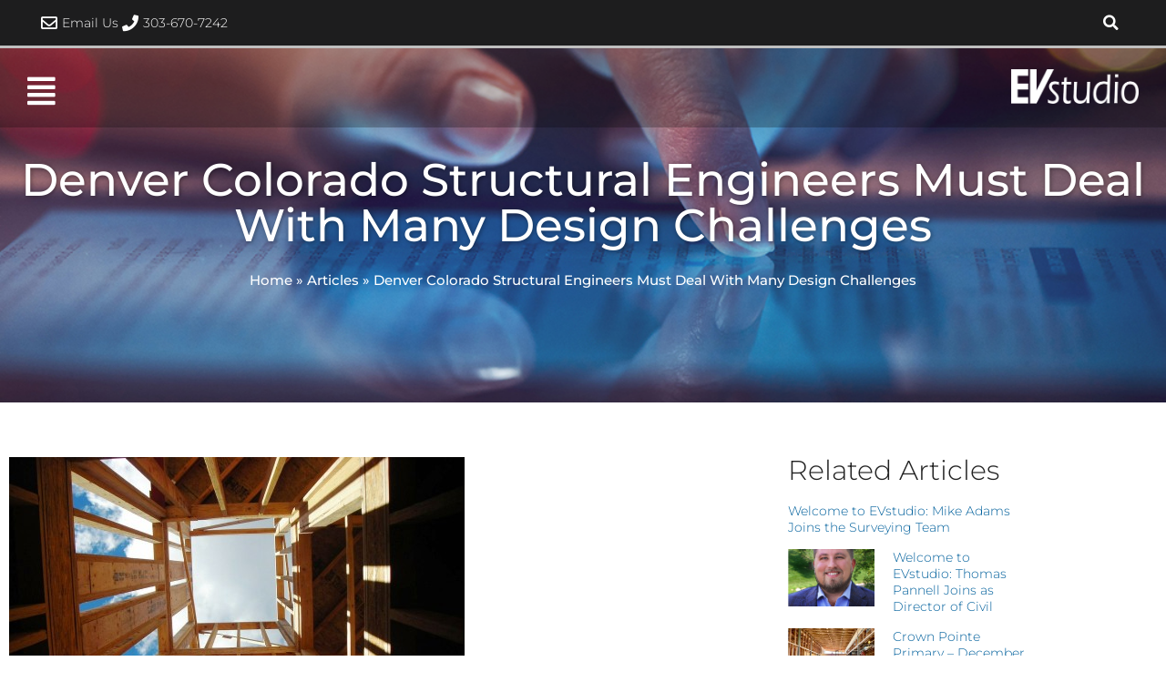

--- FILE ---
content_type: text/html; charset=UTF-8
request_url: https://evstudio.com/denver-colorado-structural-engineers-must-deal-with-many-design-challenges/
body_size: 31373
content:
<!DOCTYPE html>
<html lang="en-US">
<head>
  <!-- Google Tag Manager -->
  <script>(function(w,d,s,l,i){w[l]=w[l]||[];w[l].push({'gtm.start':
  new Date().getTime(),event:'gtm.js'});var f=d.getElementsByTagName(s)[0],
  j=d.createElement(s),dl=l!='dataLayer'?'&l='+l:'';j.async=true;j.src=
  'https://www.googletagmanager.com/gtm.js?id='+i+dl;f.parentNode.insertBefore(j,f);
  })(window,document,'script','dataLayer','GTM-TNL57J2');</script>
  <!-- End Google Tag Manager -->
<meta charset="UTF-8">
<meta name="viewport" content="width=device-width, initial-scale=1">
<link rel="profile" href="https://gmpg.org/xfn/11">

<meta name='robots' content='index, follow, max-image-preview:large, max-snippet:-1, max-video-preview:-1' />
	<style>img:is([sizes="auto" i], [sizes^="auto," i]) { contain-intrinsic-size: 3000px 1500px }</style>
	
	<!-- This site is optimized with the Yoast SEO plugin v26.7 - https://yoast.com/wordpress/plugins/seo/ -->
	<title>Denver Colorado Structural Engineers Must Deal With Many Design Challenges - EVstudio</title>
	<meta name="description" content="Learn more about Denver Colorado Structural Engineers Must Deal With Many Design Challenges - EVstudio ." />
	<link rel="canonical" href="https://evstudio.com/denver-colorado-structural-engineers-must-deal-with-many-design-challenges/" />
	<meta property="og:locale" content="en_US" />
	<meta property="og:type" content="article" />
	<meta property="og:title" content="Denver Colorado Structural Engineers Must Deal With Many Design Challenges - EVstudio" />
	<meta property="og:description" content="Learn more about Denver Colorado Structural Engineers Must Deal With Many Design Challenges - EVstudio ." />
	<meta property="og:url" content="https://evstudio.com/denver-colorado-structural-engineers-must-deal-with-many-design-challenges/" />
	<meta property="og:site_name" content="EVstudio" />
	<meta property="article:published_time" content="2009-10-19T00:03:45+00:00" />
	<meta property="og:image" content="https://evstudio.com/wp-content/uploads/2009/10/Denver-Structural-Engineer-500x375.jpg" />
	<meta name="author" content="Jim Houlette" />
	<meta name="twitter:card" content="summary_large_image" />
	<meta name="twitter:label1" content="Written by" />
	<meta name="twitter:data1" content="Jim Houlette" />
	<meta name="twitter:label2" content="Est. reading time" />
	<meta name="twitter:data2" content="1 minute" />
	<script type="application/ld+json" class="yoast-schema-graph">{"@context":"https://schema.org","@graph":[{"@type":"Article","@id":"https://evstudio.com/denver-colorado-structural-engineers-must-deal-with-many-design-challenges/#article","isPartOf":{"@id":"https://evstudio.com/denver-colorado-structural-engineers-must-deal-with-many-design-challenges/"},"author":{"name":"Jim Houlette","@id":"https://evstudio.com/#/schema/person/339a32cca36e6baa16ae46b83cdfad81"},"headline":"Denver Colorado Structural Engineers Must Deal With Many Design Challenges","datePublished":"2009-10-19T00:03:45+00:00","mainEntityOfPage":{"@id":"https://evstudio.com/denver-colorado-structural-engineers-must-deal-with-many-design-challenges/"},"wordCount":215,"commentCount":0,"publisher":{"@id":"https://evstudio.com/#organization"},"image":{"@id":"https://evstudio.com/denver-colorado-structural-engineers-must-deal-with-many-design-challenges/#primaryimage"},"thumbnailUrl":"https://evstudio.com/wp-content/uploads/2009/10/Denver-Structural-Engineer-500x375.jpg","keywords":["Colorado","Denver","engineer","Engineering","Structure"],"articleSection":["Denver","Engineering","News"],"inLanguage":"en-US","potentialAction":[{"@type":"CommentAction","name":"Comment","target":["https://evstudio.com/denver-colorado-structural-engineers-must-deal-with-many-design-challenges/#respond"]}]},{"@type":"WebPage","@id":"https://evstudio.com/denver-colorado-structural-engineers-must-deal-with-many-design-challenges/","url":"https://evstudio.com/denver-colorado-structural-engineers-must-deal-with-many-design-challenges/","name":"Denver Colorado Structural Engineers Must Deal With Many Design Challenges - EVstudio","isPartOf":{"@id":"https://evstudio.com/#website"},"primaryImageOfPage":{"@id":"https://evstudio.com/denver-colorado-structural-engineers-must-deal-with-many-design-challenges/#primaryimage"},"image":{"@id":"https://evstudio.com/denver-colorado-structural-engineers-must-deal-with-many-design-challenges/#primaryimage"},"thumbnailUrl":"https://evstudio.com/wp-content/uploads/2009/10/Denver-Structural-Engineer-500x375.jpg","datePublished":"2009-10-19T00:03:45+00:00","description":"Learn more about Denver Colorado Structural Engineers Must Deal With Many Design Challenges - EVstudio .","breadcrumb":{"@id":"https://evstudio.com/denver-colorado-structural-engineers-must-deal-with-many-design-challenges/#breadcrumb"},"inLanguage":"en-US","potentialAction":[{"@type":"ReadAction","target":["https://evstudio.com/denver-colorado-structural-engineers-must-deal-with-many-design-challenges/"]}]},{"@type":"ImageObject","inLanguage":"en-US","@id":"https://evstudio.com/denver-colorado-structural-engineers-must-deal-with-many-design-challenges/#primaryimage","url":"https://evstudio.com/wp-content/uploads/2009/10/Denver-Structural-Engineer-500x375.jpg","contentUrl":"https://evstudio.com/wp-content/uploads/2009/10/Denver-Structural-Engineer-500x375.jpg"},{"@type":"BreadcrumbList","@id":"https://evstudio.com/denver-colorado-structural-engineers-must-deal-with-many-design-challenges/#breadcrumb","itemListElement":[{"@type":"ListItem","position":1,"name":"Home","item":"https://evstudio.com/"},{"@type":"ListItem","position":2,"name":"Articles","item":"https://evstudio.com/articles/"},{"@type":"ListItem","position":3,"name":"Denver Colorado Structural Engineers Must Deal With Many Design Challenges"}]},{"@type":"WebSite","@id":"https://evstudio.com/#website","url":"https://evstudio.com/","name":"EVstudio","description":"Architects and Engineers","publisher":{"@id":"https://evstudio.com/#organization"},"potentialAction":[{"@type":"SearchAction","target":{"@type":"EntryPoint","urlTemplate":"https://evstudio.com/?s={search_term_string}"},"query-input":{"@type":"PropertyValueSpecification","valueRequired":true,"valueName":"search_term_string"}}],"inLanguage":"en-US"},{"@type":"Organization","@id":"https://evstudio.com/#organization","name":"EVstudio","url":"https://evstudio.com/","logo":{"@type":"ImageObject","inLanguage":"en-US","@id":"https://evstudio.com/#/schema/logo/image/","url":"https://evstudio.com/wp-content/uploads/2019/07/EVstudio-Logo.png","contentUrl":"https://evstudio.com/wp-content/uploads/2019/07/EVstudio-Logo.png","width":300,"height":81,"caption":"EVstudio"},"image":{"@id":"https://evstudio.com/#/schema/logo/image/"}},{"@type":"Person","@id":"https://evstudio.com/#/schema/person/339a32cca36e6baa16ae46b83cdfad81","name":"Jim Houlette","image":{"@type":"ImageObject","inLanguage":"en-US","@id":"https://evstudio.com/#/schema/person/image/","url":"https://evstudio.com/wp-content/uploads/2021/07/Jim-Houlette-250x250.jpg","contentUrl":"https://evstudio.com/wp-content/uploads/2021/07/Jim-Houlette-250x250.jpg","caption":"Jim Houlette"},"sameAs":["https://evstudio.com"],"url":"https://evstudio.com/author/jimevstudio-com/"}]}</script>
	<!-- / Yoast SEO plugin. -->


<link rel='dns-prefetch' href='//fonts.googleapis.com' />
<link rel="alternate" type="application/rss+xml" title="EVstudio &raquo; Feed" href="https://evstudio.com/feed/" />
<link rel="alternate" type="application/rss+xml" title="EVstudio &raquo; Comments Feed" href="https://evstudio.com/comments/feed/" />
<script>
window._wpemojiSettings = {"baseUrl":"https:\/\/s.w.org\/images\/core\/emoji\/16.0.1\/72x72\/","ext":".png","svgUrl":"https:\/\/s.w.org\/images\/core\/emoji\/16.0.1\/svg\/","svgExt":".svg","source":{"concatemoji":"https:\/\/evstudio.com\/wp-includes\/js\/wp-emoji-release.min.js?ver=6.8.3"}};
/*! This file is auto-generated */
!function(s,n){var o,i,e;function c(e){try{var t={supportTests:e,timestamp:(new Date).valueOf()};sessionStorage.setItem(o,JSON.stringify(t))}catch(e){}}function p(e,t,n){e.clearRect(0,0,e.canvas.width,e.canvas.height),e.fillText(t,0,0);var t=new Uint32Array(e.getImageData(0,0,e.canvas.width,e.canvas.height).data),a=(e.clearRect(0,0,e.canvas.width,e.canvas.height),e.fillText(n,0,0),new Uint32Array(e.getImageData(0,0,e.canvas.width,e.canvas.height).data));return t.every(function(e,t){return e===a[t]})}function u(e,t){e.clearRect(0,0,e.canvas.width,e.canvas.height),e.fillText(t,0,0);for(var n=e.getImageData(16,16,1,1),a=0;a<n.data.length;a++)if(0!==n.data[a])return!1;return!0}function f(e,t,n,a){switch(t){case"flag":return n(e,"\ud83c\udff3\ufe0f\u200d\u26a7\ufe0f","\ud83c\udff3\ufe0f\u200b\u26a7\ufe0f")?!1:!n(e,"\ud83c\udde8\ud83c\uddf6","\ud83c\udde8\u200b\ud83c\uddf6")&&!n(e,"\ud83c\udff4\udb40\udc67\udb40\udc62\udb40\udc65\udb40\udc6e\udb40\udc67\udb40\udc7f","\ud83c\udff4\u200b\udb40\udc67\u200b\udb40\udc62\u200b\udb40\udc65\u200b\udb40\udc6e\u200b\udb40\udc67\u200b\udb40\udc7f");case"emoji":return!a(e,"\ud83e\udedf")}return!1}function g(e,t,n,a){var r="undefined"!=typeof WorkerGlobalScope&&self instanceof WorkerGlobalScope?new OffscreenCanvas(300,150):s.createElement("canvas"),o=r.getContext("2d",{willReadFrequently:!0}),i=(o.textBaseline="top",o.font="600 32px Arial",{});return e.forEach(function(e){i[e]=t(o,e,n,a)}),i}function t(e){var t=s.createElement("script");t.src=e,t.defer=!0,s.head.appendChild(t)}"undefined"!=typeof Promise&&(o="wpEmojiSettingsSupports",i=["flag","emoji"],n.supports={everything:!0,everythingExceptFlag:!0},e=new Promise(function(e){s.addEventListener("DOMContentLoaded",e,{once:!0})}),new Promise(function(t){var n=function(){try{var e=JSON.parse(sessionStorage.getItem(o));if("object"==typeof e&&"number"==typeof e.timestamp&&(new Date).valueOf()<e.timestamp+604800&&"object"==typeof e.supportTests)return e.supportTests}catch(e){}return null}();if(!n){if("undefined"!=typeof Worker&&"undefined"!=typeof OffscreenCanvas&&"undefined"!=typeof URL&&URL.createObjectURL&&"undefined"!=typeof Blob)try{var e="postMessage("+g.toString()+"("+[JSON.stringify(i),f.toString(),p.toString(),u.toString()].join(",")+"));",a=new Blob([e],{type:"text/javascript"}),r=new Worker(URL.createObjectURL(a),{name:"wpTestEmojiSupports"});return void(r.onmessage=function(e){c(n=e.data),r.terminate(),t(n)})}catch(e){}c(n=g(i,f,p,u))}t(n)}).then(function(e){for(var t in e)n.supports[t]=e[t],n.supports.everything=n.supports.everything&&n.supports[t],"flag"!==t&&(n.supports.everythingExceptFlag=n.supports.everythingExceptFlag&&n.supports[t]);n.supports.everythingExceptFlag=n.supports.everythingExceptFlag&&!n.supports.flag,n.DOMReady=!1,n.readyCallback=function(){n.DOMReady=!0}}).then(function(){return e}).then(function(){var e;n.supports.everything||(n.readyCallback(),(e=n.source||{}).concatemoji?t(e.concatemoji):e.wpemoji&&e.twemoji&&(t(e.twemoji),t(e.wpemoji)))}))}((window,document),window._wpemojiSettings);
</script>
<link rel='stylesheet' id='toolset_bootstrap_4-css' href='https://evstudio.com/wp-content/plugins/wp-views/vendor/toolset/toolset-common/res/lib/bootstrap4/css/bootstrap.min.css?ver=4.5.3' media='screen' />
<link rel='stylesheet' id='astra-theme-css-css' href='https://evstudio.com/wp-content/themes/astra/assets/css/minified/style.min.css?ver=4.8.1' media='all' />
<style id='astra-theme-css-inline-css'>
.ast-no-sidebar .entry-content .alignfull {margin-left: calc( -50vw + 50%);margin-right: calc( -50vw + 50%);max-width: 100vw;width: 100vw;}.ast-no-sidebar .entry-content .alignwide {margin-left: calc(-41vw + 50%);margin-right: calc(-41vw + 50%);max-width: unset;width: unset;}.ast-no-sidebar .entry-content .alignfull .alignfull,.ast-no-sidebar .entry-content .alignfull .alignwide,.ast-no-sidebar .entry-content .alignwide .alignfull,.ast-no-sidebar .entry-content .alignwide .alignwide,.ast-no-sidebar .entry-content .wp-block-column .alignfull,.ast-no-sidebar .entry-content .wp-block-column .alignwide{width: 100%;margin-left: auto;margin-right: auto;}.wp-block-gallery,.blocks-gallery-grid {margin: 0;}.wp-block-separator {max-width: 100px;}.wp-block-separator.is-style-wide,.wp-block-separator.is-style-dots {max-width: none;}.entry-content .has-2-columns .wp-block-column:first-child {padding-right: 10px;}.entry-content .has-2-columns .wp-block-column:last-child {padding-left: 10px;}@media (max-width: 782px) {.entry-content .wp-block-columns .wp-block-column {flex-basis: 100%;}.entry-content .has-2-columns .wp-block-column:first-child {padding-right: 0;}.entry-content .has-2-columns .wp-block-column:last-child {padding-left: 0;}}body .entry-content .wp-block-latest-posts {margin-left: 0;}body .entry-content .wp-block-latest-posts li {list-style: none;}.ast-no-sidebar .ast-container .entry-content .wp-block-latest-posts {margin-left: 0;}.ast-header-break-point .entry-content .alignwide {margin-left: auto;margin-right: auto;}.entry-content .blocks-gallery-item img {margin-bottom: auto;}.wp-block-pullquote {border-top: 4px solid #555d66;border-bottom: 4px solid #555d66;color: #40464d;}:root{--ast-post-nav-space:0;--ast-container-default-xlg-padding:6.67em;--ast-container-default-lg-padding:5.67em;--ast-container-default-slg-padding:4.34em;--ast-container-default-md-padding:3.34em;--ast-container-default-sm-padding:6.67em;--ast-container-default-xs-padding:2.4em;--ast-container-default-xxs-padding:1.4em;--ast-code-block-background:#EEEEEE;--ast-comment-inputs-background:#FAFAFA;--ast-normal-container-width:1200px;--ast-narrow-container-width:750px;--ast-blog-title-font-weight:normal;--ast-blog-meta-weight:inherit;}html{font-size:112.5%;}a,.page-title{color:#00609c;}a:hover,a:focus{color:#ff5100;}body,button,input,select,textarea,.ast-button,.ast-custom-button{font-family:'Montserrat',sans-serif;font-weight:300;font-size:18px;font-size:1rem;line-height:var(--ast-body-line-height,1.65em);}blockquote{color:#020204;}.site-title{font-size:35px;font-size:1.94444444444rem;display:none;}.site-header .site-description{font-size:15px;font-size:0.833333333333rem;display:none;}.entry-title{font-size:26px;font-size:1.44444444444rem;}.archive .ast-article-post .ast-article-inner,.blog .ast-article-post .ast-article-inner,.archive .ast-article-post .ast-article-inner:hover,.blog .ast-article-post .ast-article-inner:hover{overflow:hidden;}h1,.entry-content h1{font-size:50px;font-size:2.77777777778rem;line-height:1.4em;}h2,.entry-content h2{font-size:36px;font-size:2rem;line-height:1.3em;}h3,.entry-content h3{font-size:30px;font-size:1.66666666667rem;line-height:1.3em;}h4,.entry-content h4{font-size:24px;font-size:1.33333333333rem;line-height:1.2em;}h5,.entry-content h5{font-size:20px;font-size:1.11111111111rem;line-height:1.2em;}h6,.entry-content h6{font-size:16px;font-size:0.888888888889rem;line-height:1.25em;}::selection{background-color:#ff5100;color:#ffffff;}body,h1,.entry-title a,.entry-content h1,h2,.entry-content h2,h3,.entry-content h3,h4,.entry-content h4,h5,.entry-content h5,h6,.entry-content h6{color:#4d4d4f;}.tagcloud a:hover,.tagcloud a:focus,.tagcloud a.current-item{color:#ffffff;border-color:#00609c;background-color:#00609c;}input:focus,input[type="text"]:focus,input[type="email"]:focus,input[type="url"]:focus,input[type="password"]:focus,input[type="reset"]:focus,input[type="search"]:focus,textarea:focus{border-color:#00609c;}input[type="radio"]:checked,input[type=reset],input[type="checkbox"]:checked,input[type="checkbox"]:hover:checked,input[type="checkbox"]:focus:checked,input[type=range]::-webkit-slider-thumb{border-color:#00609c;background-color:#00609c;box-shadow:none;}.site-footer a:hover + .post-count,.site-footer a:focus + .post-count{background:#00609c;border-color:#00609c;}.single .nav-links .nav-previous,.single .nav-links .nav-next{color:#00609c;}.entry-meta,.entry-meta *{line-height:1.45;color:#00609c;}.entry-meta a:not(.ast-button):hover,.entry-meta a:not(.ast-button):hover *,.entry-meta a:not(.ast-button):focus,.entry-meta a:not(.ast-button):focus *,.page-links > .page-link,.page-links .page-link:hover,.post-navigation a:hover{color:#ff5100;}#cat option,.secondary .calendar_wrap thead a,.secondary .calendar_wrap thead a:visited{color:#00609c;}.secondary .calendar_wrap #today,.ast-progress-val span{background:#00609c;}.secondary a:hover + .post-count,.secondary a:focus + .post-count{background:#00609c;border-color:#00609c;}.calendar_wrap #today > a{color:#ffffff;}.page-links .page-link,.single .post-navigation a{color:#00609c;}.ast-search-menu-icon .search-form button.search-submit{padding:0 4px;}.ast-search-menu-icon form.search-form{padding-right:0;}.ast-header-search .ast-search-menu-icon.ast-dropdown-active .search-form,.ast-header-search .ast-search-menu-icon.ast-dropdown-active .search-field:focus{transition:all 0.2s;}.search-form input.search-field:focus{outline:none;}.widget-title,.widget .wp-block-heading{font-size:25px;font-size:1.38888888889rem;color:#4d4d4f;}.ast-search-menu-icon.slide-search a:focus-visible:focus-visible,.astra-search-icon:focus-visible,#close:focus-visible,a:focus-visible,.ast-menu-toggle:focus-visible,.site .skip-link:focus-visible,.wp-block-loginout input:focus-visible,.wp-block-search.wp-block-search__button-inside .wp-block-search__inside-wrapper,.ast-header-navigation-arrow:focus-visible,.woocommerce .wc-proceed-to-checkout > .checkout-button:focus-visible,.woocommerce .woocommerce-MyAccount-navigation ul li a:focus-visible,.ast-orders-table__row .ast-orders-table__cell:focus-visible,.woocommerce .woocommerce-order-details .order-again > .button:focus-visible,.woocommerce .woocommerce-message a.button.wc-forward:focus-visible,.woocommerce #minus_qty:focus-visible,.woocommerce #plus_qty:focus-visible,a#ast-apply-coupon:focus-visible,.woocommerce .woocommerce-info a:focus-visible,.woocommerce .astra-shop-summary-wrap a:focus-visible,.woocommerce a.wc-forward:focus-visible,#ast-apply-coupon:focus-visible,.woocommerce-js .woocommerce-mini-cart-item a.remove:focus-visible,#close:focus-visible,.button.search-submit:focus-visible,#search_submit:focus,.normal-search:focus-visible,.ast-header-account-wrap:focus-visible,.woocommerce .ast-on-card-button.ast-quick-view-trigger:focus{outline-style:dotted;outline-color:inherit;outline-width:thin;}input:focus,input[type="text"]:focus,input[type="email"]:focus,input[type="url"]:focus,input[type="password"]:focus,input[type="reset"]:focus,input[type="search"]:focus,input[type="number"]:focus,textarea:focus,.wp-block-search__input:focus,[data-section="section-header-mobile-trigger"] .ast-button-wrap .ast-mobile-menu-trigger-minimal:focus,.ast-mobile-popup-drawer.active .menu-toggle-close:focus,.woocommerce-ordering select.orderby:focus,#ast-scroll-top:focus,#coupon_code:focus,.woocommerce-page #comment:focus,.woocommerce #reviews #respond input#submit:focus,.woocommerce a.add_to_cart_button:focus,.woocommerce .button.single_add_to_cart_button:focus,.woocommerce .woocommerce-cart-form button:focus,.woocommerce .woocommerce-cart-form__cart-item .quantity .qty:focus,.woocommerce .woocommerce-billing-fields .woocommerce-billing-fields__field-wrapper .woocommerce-input-wrapper > .input-text:focus,.woocommerce #order_comments:focus,.woocommerce #place_order:focus,.woocommerce .woocommerce-address-fields .woocommerce-address-fields__field-wrapper .woocommerce-input-wrapper > .input-text:focus,.woocommerce .woocommerce-MyAccount-content form button:focus,.woocommerce .woocommerce-MyAccount-content .woocommerce-EditAccountForm .woocommerce-form-row .woocommerce-Input.input-text:focus,.woocommerce .ast-woocommerce-container .woocommerce-pagination ul.page-numbers li a:focus,body #content .woocommerce form .form-row .select2-container--default .select2-selection--single:focus,#ast-coupon-code:focus,.woocommerce.woocommerce-js .quantity input[type=number]:focus,.woocommerce-js .woocommerce-mini-cart-item .quantity input[type=number]:focus,.woocommerce p#ast-coupon-trigger:focus{border-style:dotted;border-color:inherit;border-width:thin;}input{outline:none;}.main-header-menu .menu-link,.ast-header-custom-item a{color:#4d4d4f;}.main-header-menu .menu-item:hover > .menu-link,.main-header-menu .menu-item:hover > .ast-menu-toggle,.main-header-menu .ast-masthead-custom-menu-items a:hover,.main-header-menu .menu-item.focus > .menu-link,.main-header-menu .menu-item.focus > .ast-menu-toggle,.main-header-menu .current-menu-item > .menu-link,.main-header-menu .current-menu-ancestor > .menu-link,.main-header-menu .current-menu-item > .ast-menu-toggle,.main-header-menu .current-menu-ancestor > .ast-menu-toggle{color:#00609c;}.header-main-layout-3 .ast-main-header-bar-alignment{margin-right:auto;}.header-main-layout-2 .site-header-section-left .ast-site-identity{text-align:left;}.site-logo-img img{ transition:all 0.2s linear;}body .ast-oembed-container *{position:absolute;top:0;width:100%;height:100%;left:0;}body .wp-block-embed-pocket-casts .ast-oembed-container *{position:unset;}.ast-header-break-point .ast-mobile-menu-buttons-minimal.menu-toggle{background:transparent;color:#ff5100;}.ast-header-break-point .ast-mobile-menu-buttons-outline.menu-toggle{background:transparent;border:1px solid #ff5100;color:#ff5100;}.ast-header-break-point .ast-mobile-menu-buttons-fill.menu-toggle{background:#ff5100;}.ast-single-post-featured-section + article {margin-top: 2em;}.site-content .ast-single-post-featured-section img {width: 100%;overflow: hidden;object-fit: cover;}.site > .ast-single-related-posts-container {margin-top: 0;}@media (min-width: 769px) {.ast-desktop .ast-container--narrow {max-width: var(--ast-narrow-container-width);margin: 0 auto;}}.ast-page-builder-template .hentry {margin: 0;}.ast-page-builder-template .site-content > .ast-container {max-width: 100%;padding: 0;}.ast-page-builder-template .site .site-content #primary {padding: 0;margin: 0;}.ast-page-builder-template .no-results {text-align: center;margin: 4em auto;}.ast-page-builder-template .ast-pagination {padding: 2em;}.ast-page-builder-template .entry-header.ast-no-title.ast-no-thumbnail {margin-top: 0;}.ast-page-builder-template .entry-header.ast-header-without-markup {margin-top: 0;margin-bottom: 0;}.ast-page-builder-template .entry-header.ast-no-title.ast-no-meta {margin-bottom: 0;}.ast-page-builder-template.single .post-navigation {padding-bottom: 2em;}.ast-page-builder-template.single-post .site-content > .ast-container {max-width: 100%;}.ast-page-builder-template .entry-header {margin-top: 4em;margin-left: auto;margin-right: auto;padding-left: 20px;padding-right: 20px;}.single.ast-page-builder-template .entry-header {padding-left: 20px;padding-right: 20px;}.ast-page-builder-template .ast-archive-description {margin: 4em auto 0;padding-left: 20px;padding-right: 20px;}.ast-page-builder-template.ast-no-sidebar .entry-content .alignwide {margin-left: 0;margin-right: 0;}.footer-adv .footer-adv-overlay{border-top-style:solid;border-top-color:#7a7a7a;}@media( max-width: 420px ) {.single .nav-links .nav-previous,.single .nav-links .nav-next {width: 100%;text-align: center;}}.wp-block-buttons.aligncenter{justify-content:center;}@media (max-width:782px){.entry-content .wp-block-columns .wp-block-column{margin-left:0px;}}.wp-block-image.aligncenter{margin-left:auto;margin-right:auto;}.wp-block-table.aligncenter{margin-left:auto;margin-right:auto;}.wp-block-buttons .wp-block-button.is-style-outline .wp-block-button__link.wp-element-button,.ast-outline-button,.wp-block-uagb-buttons-child .uagb-buttons-repeater.ast-outline-button{border-top-width:2px;border-right-width:2px;border-bottom-width:2px;border-left-width:2px;font-family:inherit;font-weight:inherit;line-height:1em;}.wp-block-button .wp-block-button__link.wp-element-button.is-style-outline:not(.has-background),.wp-block-button.is-style-outline>.wp-block-button__link.wp-element-button:not(.has-background),.ast-outline-button{background-color:transparent;}.entry-content[data-ast-blocks-layout] > figure{margin-bottom:1em;}@media (max-width:768px){.ast-separate-container #primary,.ast-separate-container #secondary{padding:1.5em 0;}#primary,#secondary{padding:1.5em 0;margin:0;}.ast-left-sidebar #content > .ast-container{display:flex;flex-direction:column-reverse;width:100%;}.ast-separate-container .ast-article-post,.ast-separate-container .ast-article-single{padding:1.5em 2.14em;}.ast-author-box img.avatar{margin:20px 0 0 0;}}@media (min-width:769px){.ast-separate-container.ast-right-sidebar #primary,.ast-separate-container.ast-left-sidebar #primary{border:0;}.search-no-results.ast-separate-container #primary{margin-bottom:4em;}}.menu-toggle,button,.ast-button,.ast-custom-button,.button,input#submit,input[type="button"],input[type="submit"],input[type="reset"]{color:#ffffff;border-color:#ff5100;background-color:#ff5100;padding-top:10px;padding-right:40px;padding-bottom:10px;padding-left:40px;font-family:inherit;font-weight:inherit;}button:focus,.menu-toggle:hover,button:hover,.ast-button:hover,.ast-custom-button:hover .button:hover,.ast-custom-button:hover,input[type=reset]:hover,input[type=reset]:focus,input#submit:hover,input#submit:focus,input[type="button"]:hover,input[type="button"]:focus,input[type="submit"]:hover,input[type="submit"]:focus{color:#ffffff;background-color:#ff5100;border-color:#ff5100;}@media (max-width:768px){.ast-mobile-header-stack .main-header-bar .ast-search-menu-icon{display:inline-block;}.ast-header-break-point.ast-header-custom-item-outside .ast-mobile-header-stack .main-header-bar .ast-search-icon{margin:0;}.ast-comment-avatar-wrap img{max-width:2.5em;}.ast-comment-meta{padding:0 1.8888em 1.3333em;}.ast-separate-container .ast-comment-list li.depth-1{padding:1.5em 2.14em;}.ast-separate-container .comment-respond{padding:2em 2.14em;}}@media (min-width:544px){.ast-container{max-width:100%;}}@media (max-width:544px){.ast-separate-container .ast-article-post,.ast-separate-container .ast-article-single,.ast-separate-container .comments-title,.ast-separate-container .ast-archive-description{padding:1.5em 1em;}.ast-separate-container #content .ast-container{padding-left:0.54em;padding-right:0.54em;}.ast-separate-container .ast-comment-list .bypostauthor{padding:.5em;}.ast-search-menu-icon.ast-dropdown-active .search-field{width:170px;}.site-branding img,.site-header .site-logo-img .custom-logo-link img{max-width:100%;}} #ast-mobile-header .ast-site-header-cart-li a{pointer-events:none;}.ast-no-sidebar.ast-separate-container .entry-content .alignfull {margin-left: -6.67em;margin-right: -6.67em;width: auto;}@media (max-width: 1200px) {.ast-no-sidebar.ast-separate-container .entry-content .alignfull {margin-left: -2.4em;margin-right: -2.4em;}}@media (max-width: 768px) {.ast-no-sidebar.ast-separate-container .entry-content .alignfull {margin-left: -2.14em;margin-right: -2.14em;}}@media (max-width: 544px) {.ast-no-sidebar.ast-separate-container .entry-content .alignfull {margin-left: -1em;margin-right: -1em;}}.ast-no-sidebar.ast-separate-container .entry-content .alignwide {margin-left: -20px;margin-right: -20px;}.ast-no-sidebar.ast-separate-container .entry-content .wp-block-column .alignfull,.ast-no-sidebar.ast-separate-container .entry-content .wp-block-column .alignwide {margin-left: auto;margin-right: auto;width: 100%;}@media (max-width:768px){.site-title{display:none;}.site-header .site-description{display:none;}h1,.entry-content h1{font-size:30px;}h2,.entry-content h2{font-size:25px;}h3,.entry-content h3{font-size:20px;}}@media (max-width:544px){.site-title{display:none;}.site-header .site-description{display:none;}h1,.entry-content h1{font-size:30px;}h2,.entry-content h2{font-size:25px;}h3,.entry-content h3{font-size:20px;}}@media (max-width:768px){html{font-size:102.6%;}}@media (max-width:544px){html{font-size:102.6%;}}@media (min-width:769px){.ast-container{max-width:1240px;}}@font-face {font-family: "Astra";src: url(https://evstudio.com/wp-content/themes/astra/assets/fonts/astra.woff) format("woff"),url(https://evstudio.com/wp-content/themes/astra/assets/fonts/astra.ttf) format("truetype"),url(https://evstudio.com/wp-content/themes/astra/assets/fonts/astra.svg#astra) format("svg");font-weight: normal;font-style: normal;font-display: fallback;}@media (max-width:921px) {.main-header-bar .main-header-bar-navigation{display:none;}}.ast-desktop .main-header-menu.submenu-with-border .sub-menu,.ast-desktop .main-header-menu.submenu-with-border .astra-full-megamenu-wrapper{border-color:#ff5100;}.ast-desktop .main-header-menu.submenu-with-border .sub-menu{border-top-width:2px;border-style:solid;}.ast-desktop .main-header-menu.submenu-with-border .sub-menu .sub-menu{top:-2px;}.ast-desktop .main-header-menu.submenu-with-border .sub-menu .menu-link,.ast-desktop .main-header-menu.submenu-with-border .children .menu-link{border-bottom-width:0px;border-style:solid;border-color:#eaeaea;}@media (min-width:769px){.main-header-menu .sub-menu .menu-item.ast-left-align-sub-menu:hover > .sub-menu,.main-header-menu .sub-menu .menu-item.ast-left-align-sub-menu.focus > .sub-menu{margin-left:-0px;}}.ast-small-footer{border-top-style:solid;border-top-width:1px;border-top-color:#7a7a7a;}.ast-small-footer-wrap{text-align:center;}.site .comments-area{padding-bottom:3em;}.ast-header-break-point.ast-header-custom-item-inside .main-header-bar .main-header-bar-navigation .ast-search-icon {display: none;}.ast-header-break-point.ast-header-custom-item-inside .main-header-bar .ast-search-menu-icon .search-form {padding: 0;display: block;overflow: hidden;}.ast-header-break-point .ast-header-custom-item .widget:last-child {margin-bottom: 1em;}.ast-header-custom-item .widget {margin: 0.5em;display: inline-block;vertical-align: middle;}.ast-header-custom-item .widget p {margin-bottom: 0;}.ast-header-custom-item .widget li {width: auto;}.ast-header-custom-item-inside .button-custom-menu-item .menu-link {display: none;}.ast-header-custom-item-inside.ast-header-break-point .button-custom-menu-item .ast-custom-button-link {display: none;}.ast-header-custom-item-inside.ast-header-break-point .button-custom-menu-item .menu-link {display: block;}.ast-header-break-point.ast-header-custom-item-outside .main-header-bar .ast-search-icon {margin-right: 1em;}.ast-header-break-point.ast-header-custom-item-inside .main-header-bar .ast-search-menu-icon .search-field,.ast-header-break-point.ast-header-custom-item-inside .main-header-bar .ast-search-menu-icon.ast-inline-search .search-field {width: 100%;padding-right: 5.5em;}.ast-header-break-point.ast-header-custom-item-inside .main-header-bar .ast-search-menu-icon .search-submit {display: block;position: absolute;height: 100%;top: 0;right: 0;padding: 0 1em;border-radius: 0;}.ast-header-break-point .ast-header-custom-item .ast-masthead-custom-menu-items {padding-left: 20px;padding-right: 20px;margin-bottom: 1em;margin-top: 1em;}.ast-header-custom-item-inside.ast-header-break-point .button-custom-menu-item {padding-left: 0;padding-right: 0;margin-top: 0;margin-bottom: 0;}.astra-icon-down_arrow::after {content: "\e900";font-family: Astra;}.astra-icon-close::after {content: "\e5cd";font-family: Astra;}.astra-icon-drag_handle::after {content: "\e25d";font-family: Astra;}.astra-icon-format_align_justify::after {content: "\e235";font-family: Astra;}.astra-icon-menu::after {content: "\e5d2";font-family: Astra;}.astra-icon-reorder::after {content: "\e8fe";font-family: Astra;}.astra-icon-search::after {content: "\e8b6";font-family: Astra;}.astra-icon-zoom_in::after {content: "\e56b";font-family: Astra;}.astra-icon-check-circle::after {content: "\e901";font-family: Astra;}.astra-icon-shopping-cart::after {content: "\f07a";font-family: Astra;}.astra-icon-shopping-bag::after {content: "\f290";font-family: Astra;}.astra-icon-shopping-basket::after {content: "\f291";font-family: Astra;}.astra-icon-circle-o::after {content: "\e903";font-family: Astra;}.astra-icon-certificate::after {content: "\e902";font-family: Astra;}blockquote {padding: 1.2em;}:root .has-ast-global-color-0-color{color:var(--ast-global-color-0);}:root .has-ast-global-color-0-background-color{background-color:var(--ast-global-color-0);}:root .wp-block-button .has-ast-global-color-0-color{color:var(--ast-global-color-0);}:root .wp-block-button .has-ast-global-color-0-background-color{background-color:var(--ast-global-color-0);}:root .has-ast-global-color-1-color{color:var(--ast-global-color-1);}:root .has-ast-global-color-1-background-color{background-color:var(--ast-global-color-1);}:root .wp-block-button .has-ast-global-color-1-color{color:var(--ast-global-color-1);}:root .wp-block-button .has-ast-global-color-1-background-color{background-color:var(--ast-global-color-1);}:root .has-ast-global-color-2-color{color:var(--ast-global-color-2);}:root .has-ast-global-color-2-background-color{background-color:var(--ast-global-color-2);}:root .wp-block-button .has-ast-global-color-2-color{color:var(--ast-global-color-2);}:root .wp-block-button .has-ast-global-color-2-background-color{background-color:var(--ast-global-color-2);}:root .has-ast-global-color-3-color{color:var(--ast-global-color-3);}:root .has-ast-global-color-3-background-color{background-color:var(--ast-global-color-3);}:root .wp-block-button .has-ast-global-color-3-color{color:var(--ast-global-color-3);}:root .wp-block-button .has-ast-global-color-3-background-color{background-color:var(--ast-global-color-3);}:root .has-ast-global-color-4-color{color:var(--ast-global-color-4);}:root .has-ast-global-color-4-background-color{background-color:var(--ast-global-color-4);}:root .wp-block-button .has-ast-global-color-4-color{color:var(--ast-global-color-4);}:root .wp-block-button .has-ast-global-color-4-background-color{background-color:var(--ast-global-color-4);}:root .has-ast-global-color-5-color{color:var(--ast-global-color-5);}:root .has-ast-global-color-5-background-color{background-color:var(--ast-global-color-5);}:root .wp-block-button .has-ast-global-color-5-color{color:var(--ast-global-color-5);}:root .wp-block-button .has-ast-global-color-5-background-color{background-color:var(--ast-global-color-5);}:root .has-ast-global-color-6-color{color:var(--ast-global-color-6);}:root .has-ast-global-color-6-background-color{background-color:var(--ast-global-color-6);}:root .wp-block-button .has-ast-global-color-6-color{color:var(--ast-global-color-6);}:root .wp-block-button .has-ast-global-color-6-background-color{background-color:var(--ast-global-color-6);}:root .has-ast-global-color-7-color{color:var(--ast-global-color-7);}:root .has-ast-global-color-7-background-color{background-color:var(--ast-global-color-7);}:root .wp-block-button .has-ast-global-color-7-color{color:var(--ast-global-color-7);}:root .wp-block-button .has-ast-global-color-7-background-color{background-color:var(--ast-global-color-7);}:root .has-ast-global-color-8-color{color:var(--ast-global-color-8);}:root .has-ast-global-color-8-background-color{background-color:var(--ast-global-color-8);}:root .wp-block-button .has-ast-global-color-8-color{color:var(--ast-global-color-8);}:root .wp-block-button .has-ast-global-color-8-background-color{background-color:var(--ast-global-color-8);}:root{--ast-global-color-0:#0170B9;--ast-global-color-1:#3a3a3a;--ast-global-color-2:#3a3a3a;--ast-global-color-3:#4B4F58;--ast-global-color-4:#F5F5F5;--ast-global-color-5:#FFFFFF;--ast-global-color-6:#E5E5E5;--ast-global-color-7:#424242;--ast-global-color-8:#000000;}:root {--ast-border-color : #dddddd;}.ast-single-entry-banner {-js-display: flex;display: flex;flex-direction: column;justify-content: center;text-align: center;position: relative;background: #eeeeee;}.ast-single-entry-banner[data-banner-layout="layout-1"] {max-width: 1200px;background: inherit;padding: 20px 0;}.ast-single-entry-banner[data-banner-width-type="custom"] {margin: 0 auto;width: 100%;}.ast-single-entry-banner + .site-content .entry-header {margin-bottom: 0;}.site .ast-author-avatar {--ast-author-avatar-size: ;}a.ast-underline-text {text-decoration: underline;}.ast-container > .ast-terms-link {position: relative;display: block;}a.ast-button.ast-badge-tax {padding: 4px 8px;border-radius: 3px;font-size: inherit;}header.entry-header > *:not(:last-child){margin-bottom:10px;}.ast-archive-entry-banner {-js-display: flex;display: flex;flex-direction: column;justify-content: center;text-align: center;position: relative;background: #eeeeee;}.ast-archive-entry-banner[data-banner-width-type="custom"] {margin: 0 auto;width: 100%;}.ast-archive-entry-banner[data-banner-layout="layout-1"] {background: inherit;padding: 20px 0;text-align: left;}body.archive .ast-archive-description{max-width:1200px;width:100%;text-align:left;padding-top:3em;padding-right:3em;padding-bottom:3em;padding-left:3em;}body.archive .ast-archive-description .ast-archive-title,body.archive .ast-archive-description .ast-archive-title *{font-size:40px;font-size:2.22222222222rem;}body.archive .ast-archive-description > *:not(:last-child){margin-bottom:10px;}@media (max-width:768px){body.archive .ast-archive-description{text-align:left;}}@media (max-width:544px){body.archive .ast-archive-description{text-align:left;}}.ast-breadcrumbs .trail-browse,.ast-breadcrumbs .trail-items,.ast-breadcrumbs .trail-items li{display:inline-block;margin:0;padding:0;border:none;background:inherit;text-indent:0;text-decoration:none;}.ast-breadcrumbs .trail-browse{font-size:inherit;font-style:inherit;font-weight:inherit;color:inherit;}.ast-breadcrumbs .trail-items{list-style:none;}.trail-items li::after{padding:0 0.3em;content:"\00bb";}.trail-items li:last-of-type::after{display:none;}h1,.entry-content h1,h2,.entry-content h2,h3,.entry-content h3,h4,.entry-content h4,h5,.entry-content h5,h6,.entry-content h6{color:var(--ast-global-color-2);}.elementor-posts-container [CLASS*="ast-width-"]{width:100%;}.elementor-template-full-width .ast-container{display:block;}.elementor-screen-only,.screen-reader-text,.screen-reader-text span,.ui-helper-hidden-accessible{top:0 !important;}@media (max-width:544px){.elementor-element .elementor-wc-products .woocommerce[class*="columns-"] ul.products li.product{width:auto;margin:0;}.elementor-element .woocommerce .woocommerce-result-count{float:none;}}.ast-header-break-point .main-header-bar{border-bottom-width:1px;}@media (min-width:769px){.main-header-bar{border-bottom-width:1px;}}.main-header-menu .menu-item, #astra-footer-menu .menu-item, .main-header-bar .ast-masthead-custom-menu-items{-js-display:flex;display:flex;-webkit-box-pack:center;-webkit-justify-content:center;-moz-box-pack:center;-ms-flex-pack:center;justify-content:center;-webkit-box-orient:vertical;-webkit-box-direction:normal;-webkit-flex-direction:column;-moz-box-orient:vertical;-moz-box-direction:normal;-ms-flex-direction:column;flex-direction:column;}.main-header-menu > .menu-item > .menu-link, #astra-footer-menu > .menu-item > .menu-link{height:100%;-webkit-box-align:center;-webkit-align-items:center;-moz-box-align:center;-ms-flex-align:center;align-items:center;-js-display:flex;display:flex;}.ast-primary-menu-disabled .main-header-bar .ast-masthead-custom-menu-items{flex:unset;}.header-main-layout-1 .ast-flex.main-header-container, .header-main-layout-3 .ast-flex.main-header-container{-webkit-align-content:center;-ms-flex-line-pack:center;align-content:center;-webkit-box-align:center;-webkit-align-items:center;-moz-box-align:center;-ms-flex-align:center;align-items:center;}.main-header-menu .sub-menu .menu-item.menu-item-has-children > .menu-link:after{position:absolute;right:1em;top:50%;transform:translate(0,-50%) rotate(270deg);}.ast-header-break-point .main-header-bar .main-header-bar-navigation .page_item_has_children > .ast-menu-toggle::before, .ast-header-break-point .main-header-bar .main-header-bar-navigation .menu-item-has-children > .ast-menu-toggle::before, .ast-mobile-popup-drawer .main-header-bar-navigation .menu-item-has-children>.ast-menu-toggle::before, .ast-header-break-point .ast-mobile-header-wrap .main-header-bar-navigation .menu-item-has-children > .ast-menu-toggle::before{font-weight:bold;content:"\e900";font-family:Astra;text-decoration:inherit;display:inline-block;}.ast-header-break-point .main-navigation ul.sub-menu .menu-item .menu-link:before{content:"\e900";font-family:Astra;font-size:.65em;text-decoration:inherit;display:inline-block;transform:translate(0, -2px) rotateZ(270deg);margin-right:5px;}.widget_search .search-form:after{font-family:Astra;font-size:1.2em;font-weight:normal;content:"\e8b6";position:absolute;top:50%;right:15px;transform:translate(0, -50%);}.astra-search-icon::before{content:"\e8b6";font-family:Astra;font-style:normal;font-weight:normal;text-decoration:inherit;text-align:center;-webkit-font-smoothing:antialiased;-moz-osx-font-smoothing:grayscale;z-index:3;}.main-header-bar .main-header-bar-navigation .page_item_has_children > a:after, .main-header-bar .main-header-bar-navigation .menu-item-has-children > a:after, .menu-item-has-children .ast-header-navigation-arrow:after{content:"\e900";display:inline-block;font-family:Astra;font-size:.6rem;font-weight:bold;text-rendering:auto;-webkit-font-smoothing:antialiased;-moz-osx-font-smoothing:grayscale;margin-left:10px;line-height:normal;}.menu-item-has-children .sub-menu .ast-header-navigation-arrow:after{margin-left:0;}.ast-mobile-popup-drawer .main-header-bar-navigation .ast-submenu-expanded>.ast-menu-toggle::before{transform:rotateX(180deg);}.ast-header-break-point .main-header-bar-navigation .menu-item-has-children > .menu-link:after{display:none;}@media (min-width:769px){.ast-builder-menu .main-navigation > ul > li:last-child a{margin-right:0;}}.ast-separate-container .ast-article-inner{background-color:transparent;background-image:none;}.ast-separate-container .ast-article-post{background-color:var(--ast-global-color-5);}@media (max-width:768px){.ast-separate-container .ast-article-post{background-color:var(--ast-global-color-5);}}@media (max-width:544px){.ast-separate-container .ast-article-post{background-color:var(--ast-global-color-5);}}.ast-separate-container .ast-article-single:not(.ast-related-post), .woocommerce.ast-separate-container .ast-woocommerce-container, .ast-separate-container .error-404, .ast-separate-container .no-results, .single.ast-separate-container  .ast-author-meta, .ast-separate-container .related-posts-title-wrapper,.ast-separate-container .comments-count-wrapper, .ast-box-layout.ast-plain-container .site-content,.ast-padded-layout.ast-plain-container .site-content, .ast-separate-container .ast-archive-description, .ast-separate-container .comments-area .comment-respond, .ast-separate-container .comments-area .ast-comment-list li, .ast-separate-container .comments-area .comments-title{background-color:var(--ast-global-color-5);}@media (max-width:768px){.ast-separate-container .ast-article-single:not(.ast-related-post), .woocommerce.ast-separate-container .ast-woocommerce-container, .ast-separate-container .error-404, .ast-separate-container .no-results, .single.ast-separate-container  .ast-author-meta, .ast-separate-container .related-posts-title-wrapper,.ast-separate-container .comments-count-wrapper, .ast-box-layout.ast-plain-container .site-content,.ast-padded-layout.ast-plain-container .site-content, .ast-separate-container .ast-archive-description{background-color:var(--ast-global-color-5);}}@media (max-width:544px){.ast-separate-container .ast-article-single:not(.ast-related-post), .woocommerce.ast-separate-container .ast-woocommerce-container, .ast-separate-container .error-404, .ast-separate-container .no-results, .single.ast-separate-container  .ast-author-meta, .ast-separate-container .related-posts-title-wrapper,.ast-separate-container .comments-count-wrapper, .ast-box-layout.ast-plain-container .site-content,.ast-padded-layout.ast-plain-container .site-content, .ast-separate-container .ast-archive-description{background-color:var(--ast-global-color-5);}}.ast-separate-container.ast-two-container #secondary .widget{background-color:var(--ast-global-color-5);}@media (max-width:768px){.ast-separate-container.ast-two-container #secondary .widget{background-color:var(--ast-global-color-5);}}@media (max-width:544px){.ast-separate-container.ast-two-container #secondary .widget{background-color:var(--ast-global-color-5);}}:root{--e-global-color-astglobalcolor0:#0170B9;--e-global-color-astglobalcolor1:#3a3a3a;--e-global-color-astglobalcolor2:#3a3a3a;--e-global-color-astglobalcolor3:#4B4F58;--e-global-color-astglobalcolor4:#F5F5F5;--e-global-color-astglobalcolor5:#FFFFFF;--e-global-color-astglobalcolor6:#E5E5E5;--e-global-color-astglobalcolor7:#424242;--e-global-color-astglobalcolor8:#000000;}
</style>
<link rel='stylesheet' id='astra-google-fonts-css' href='https://fonts.googleapis.com/css?family=Montserrat%3A300%2C&#038;display=fallback&#038;ver=4.8.1' media='all' />
<style id='wp-emoji-styles-inline-css'>

	img.wp-smiley, img.emoji {
		display: inline !important;
		border: none !important;
		box-shadow: none !important;
		height: 1em !important;
		width: 1em !important;
		margin: 0 0.07em !important;
		vertical-align: -0.1em !important;
		background: none !important;
		padding: 0 !important;
	}
</style>
<link rel='stylesheet' id='wp-block-library-css' href='https://evstudio.com/wp-includes/css/dist/block-library/style.min.css?ver=6.8.3' media='all' />
<style id='feedzy-rss-feeds-loop-style-inline-css'>
.wp-block-feedzy-rss-feeds-loop{display:grid;gap:24px;grid-template-columns:repeat(1,1fr)}@media(min-width:782px){.wp-block-feedzy-rss-feeds-loop.feedzy-loop-columns-2,.wp-block-feedzy-rss-feeds-loop.feedzy-loop-columns-3,.wp-block-feedzy-rss-feeds-loop.feedzy-loop-columns-4,.wp-block-feedzy-rss-feeds-loop.feedzy-loop-columns-5{grid-template-columns:repeat(2,1fr)}}@media(min-width:960px){.wp-block-feedzy-rss-feeds-loop.feedzy-loop-columns-2{grid-template-columns:repeat(2,1fr)}.wp-block-feedzy-rss-feeds-loop.feedzy-loop-columns-3{grid-template-columns:repeat(3,1fr)}.wp-block-feedzy-rss-feeds-loop.feedzy-loop-columns-4{grid-template-columns:repeat(4,1fr)}.wp-block-feedzy-rss-feeds-loop.feedzy-loop-columns-5{grid-template-columns:repeat(5,1fr)}}.wp-block-feedzy-rss-feeds-loop .wp-block-image.is-style-rounded img{border-radius:9999px}.wp-block-feedzy-rss-feeds-loop .wp-block-image:has(:is(img:not([src]),img[src=""])){display:none}

</style>
<link rel='stylesheet' id='mediaelement-css' href='https://evstudio.com/wp-includes/js/mediaelement/mediaelementplayer-legacy.min.css?ver=4.2.17' media='all' />
<link rel='stylesheet' id='wp-mediaelement-css' href='https://evstudio.com/wp-includes/js/mediaelement/wp-mediaelement.min.css?ver=6.8.3' media='all' />
<link rel='stylesheet' id='view_editor_gutenberg_frontend_assets-css' href='https://evstudio.com/wp-content/plugins/wp-views/public/css/views-frontend.css?ver=3.6.21' media='all' />
<style id='view_editor_gutenberg_frontend_assets-inline-css'>
.wpv-sort-list-dropdown.wpv-sort-list-dropdown-style-default > span.wpv-sort-list,.wpv-sort-list-dropdown.wpv-sort-list-dropdown-style-default .wpv-sort-list-item {border-color: #cdcdcd;}.wpv-sort-list-dropdown.wpv-sort-list-dropdown-style-default .wpv-sort-list-item a {color: #444;background-color: #fff;}.wpv-sort-list-dropdown.wpv-sort-list-dropdown-style-default a:hover,.wpv-sort-list-dropdown.wpv-sort-list-dropdown-style-default a:focus {color: #000;background-color: #eee;}.wpv-sort-list-dropdown.wpv-sort-list-dropdown-style-default .wpv-sort-list-item.wpv-sort-list-current a {color: #000;background-color: #eee;}
.wpv-sort-list-dropdown.wpv-sort-list-dropdown-style-default > span.wpv-sort-list,.wpv-sort-list-dropdown.wpv-sort-list-dropdown-style-default .wpv-sort-list-item {border-color: #cdcdcd;}.wpv-sort-list-dropdown.wpv-sort-list-dropdown-style-default .wpv-sort-list-item a {color: #444;background-color: #fff;}.wpv-sort-list-dropdown.wpv-sort-list-dropdown-style-default a:hover,.wpv-sort-list-dropdown.wpv-sort-list-dropdown-style-default a:focus {color: #000;background-color: #eee;}.wpv-sort-list-dropdown.wpv-sort-list-dropdown-style-default .wpv-sort-list-item.wpv-sort-list-current a {color: #000;background-color: #eee;}.wpv-sort-list-dropdown.wpv-sort-list-dropdown-style-grey > span.wpv-sort-list,.wpv-sort-list-dropdown.wpv-sort-list-dropdown-style-grey .wpv-sort-list-item {border-color: #cdcdcd;}.wpv-sort-list-dropdown.wpv-sort-list-dropdown-style-grey .wpv-sort-list-item a {color: #444;background-color: #eeeeee;}.wpv-sort-list-dropdown.wpv-sort-list-dropdown-style-grey a:hover,.wpv-sort-list-dropdown.wpv-sort-list-dropdown-style-grey a:focus {color: #000;background-color: #e5e5e5;}.wpv-sort-list-dropdown.wpv-sort-list-dropdown-style-grey .wpv-sort-list-item.wpv-sort-list-current a {color: #000;background-color: #e5e5e5;}
.wpv-sort-list-dropdown.wpv-sort-list-dropdown-style-default > span.wpv-sort-list,.wpv-sort-list-dropdown.wpv-sort-list-dropdown-style-default .wpv-sort-list-item {border-color: #cdcdcd;}.wpv-sort-list-dropdown.wpv-sort-list-dropdown-style-default .wpv-sort-list-item a {color: #444;background-color: #fff;}.wpv-sort-list-dropdown.wpv-sort-list-dropdown-style-default a:hover,.wpv-sort-list-dropdown.wpv-sort-list-dropdown-style-default a:focus {color: #000;background-color: #eee;}.wpv-sort-list-dropdown.wpv-sort-list-dropdown-style-default .wpv-sort-list-item.wpv-sort-list-current a {color: #000;background-color: #eee;}.wpv-sort-list-dropdown.wpv-sort-list-dropdown-style-grey > span.wpv-sort-list,.wpv-sort-list-dropdown.wpv-sort-list-dropdown-style-grey .wpv-sort-list-item {border-color: #cdcdcd;}.wpv-sort-list-dropdown.wpv-sort-list-dropdown-style-grey .wpv-sort-list-item a {color: #444;background-color: #eeeeee;}.wpv-sort-list-dropdown.wpv-sort-list-dropdown-style-grey a:hover,.wpv-sort-list-dropdown.wpv-sort-list-dropdown-style-grey a:focus {color: #000;background-color: #e5e5e5;}.wpv-sort-list-dropdown.wpv-sort-list-dropdown-style-grey .wpv-sort-list-item.wpv-sort-list-current a {color: #000;background-color: #e5e5e5;}.wpv-sort-list-dropdown.wpv-sort-list-dropdown-style-blue > span.wpv-sort-list,.wpv-sort-list-dropdown.wpv-sort-list-dropdown-style-blue .wpv-sort-list-item {border-color: #0099cc;}.wpv-sort-list-dropdown.wpv-sort-list-dropdown-style-blue .wpv-sort-list-item a {color: #444;background-color: #cbddeb;}.wpv-sort-list-dropdown.wpv-sort-list-dropdown-style-blue a:hover,.wpv-sort-list-dropdown.wpv-sort-list-dropdown-style-blue a:focus {color: #000;background-color: #95bedd;}.wpv-sort-list-dropdown.wpv-sort-list-dropdown-style-blue .wpv-sort-list-item.wpv-sort-list-current a {color: #000;background-color: #95bedd;}
</style>
<style id='global-styles-inline-css'>
:root{--wp--preset--aspect-ratio--square: 1;--wp--preset--aspect-ratio--4-3: 4/3;--wp--preset--aspect-ratio--3-4: 3/4;--wp--preset--aspect-ratio--3-2: 3/2;--wp--preset--aspect-ratio--2-3: 2/3;--wp--preset--aspect-ratio--16-9: 16/9;--wp--preset--aspect-ratio--9-16: 9/16;--wp--preset--color--black: #000000;--wp--preset--color--cyan-bluish-gray: #abb8c3;--wp--preset--color--white: #ffffff;--wp--preset--color--pale-pink: #f78da7;--wp--preset--color--vivid-red: #cf2e2e;--wp--preset--color--luminous-vivid-orange: #ff6900;--wp--preset--color--luminous-vivid-amber: #fcb900;--wp--preset--color--light-green-cyan: #7bdcb5;--wp--preset--color--vivid-green-cyan: #00d084;--wp--preset--color--pale-cyan-blue: #8ed1fc;--wp--preset--color--vivid-cyan-blue: #0693e3;--wp--preset--color--vivid-purple: #9b51e0;--wp--preset--color--ast-global-color-0: var(--ast-global-color-0);--wp--preset--color--ast-global-color-1: var(--ast-global-color-1);--wp--preset--color--ast-global-color-2: var(--ast-global-color-2);--wp--preset--color--ast-global-color-3: var(--ast-global-color-3);--wp--preset--color--ast-global-color-4: var(--ast-global-color-4);--wp--preset--color--ast-global-color-5: var(--ast-global-color-5);--wp--preset--color--ast-global-color-6: var(--ast-global-color-6);--wp--preset--color--ast-global-color-7: var(--ast-global-color-7);--wp--preset--color--ast-global-color-8: var(--ast-global-color-8);--wp--preset--gradient--vivid-cyan-blue-to-vivid-purple: linear-gradient(135deg,rgba(6,147,227,1) 0%,rgb(155,81,224) 100%);--wp--preset--gradient--light-green-cyan-to-vivid-green-cyan: linear-gradient(135deg,rgb(122,220,180) 0%,rgb(0,208,130) 100%);--wp--preset--gradient--luminous-vivid-amber-to-luminous-vivid-orange: linear-gradient(135deg,rgba(252,185,0,1) 0%,rgba(255,105,0,1) 100%);--wp--preset--gradient--luminous-vivid-orange-to-vivid-red: linear-gradient(135deg,rgba(255,105,0,1) 0%,rgb(207,46,46) 100%);--wp--preset--gradient--very-light-gray-to-cyan-bluish-gray: linear-gradient(135deg,rgb(238,238,238) 0%,rgb(169,184,195) 100%);--wp--preset--gradient--cool-to-warm-spectrum: linear-gradient(135deg,rgb(74,234,220) 0%,rgb(151,120,209) 20%,rgb(207,42,186) 40%,rgb(238,44,130) 60%,rgb(251,105,98) 80%,rgb(254,248,76) 100%);--wp--preset--gradient--blush-light-purple: linear-gradient(135deg,rgb(255,206,236) 0%,rgb(152,150,240) 100%);--wp--preset--gradient--blush-bordeaux: linear-gradient(135deg,rgb(254,205,165) 0%,rgb(254,45,45) 50%,rgb(107,0,62) 100%);--wp--preset--gradient--luminous-dusk: linear-gradient(135deg,rgb(255,203,112) 0%,rgb(199,81,192) 50%,rgb(65,88,208) 100%);--wp--preset--gradient--pale-ocean: linear-gradient(135deg,rgb(255,245,203) 0%,rgb(182,227,212) 50%,rgb(51,167,181) 100%);--wp--preset--gradient--electric-grass: linear-gradient(135deg,rgb(202,248,128) 0%,rgb(113,206,126) 100%);--wp--preset--gradient--midnight: linear-gradient(135deg,rgb(2,3,129) 0%,rgb(40,116,252) 100%);--wp--preset--font-size--small: 13px;--wp--preset--font-size--medium: 20px;--wp--preset--font-size--large: 36px;--wp--preset--font-size--x-large: 42px;--wp--preset--spacing--20: 0.44rem;--wp--preset--spacing--30: 0.67rem;--wp--preset--spacing--40: 1rem;--wp--preset--spacing--50: 1.5rem;--wp--preset--spacing--60: 2.25rem;--wp--preset--spacing--70: 3.38rem;--wp--preset--spacing--80: 5.06rem;--wp--preset--shadow--natural: 6px 6px 9px rgba(0, 0, 0, 0.2);--wp--preset--shadow--deep: 12px 12px 50px rgba(0, 0, 0, 0.4);--wp--preset--shadow--sharp: 6px 6px 0px rgba(0, 0, 0, 0.2);--wp--preset--shadow--outlined: 6px 6px 0px -3px rgba(255, 255, 255, 1), 6px 6px rgba(0, 0, 0, 1);--wp--preset--shadow--crisp: 6px 6px 0px rgba(0, 0, 0, 1);}:root { --wp--style--global--content-size: var(--wp--custom--ast-content-width-size);--wp--style--global--wide-size: var(--wp--custom--ast-wide-width-size); }:where(body) { margin: 0; }.wp-site-blocks > .alignleft { float: left; margin-right: 2em; }.wp-site-blocks > .alignright { float: right; margin-left: 2em; }.wp-site-blocks > .aligncenter { justify-content: center; margin-left: auto; margin-right: auto; }:where(.wp-site-blocks) > * { margin-block-start: 24px; margin-block-end: 0; }:where(.wp-site-blocks) > :first-child { margin-block-start: 0; }:where(.wp-site-blocks) > :last-child { margin-block-end: 0; }:root { --wp--style--block-gap: 24px; }:root :where(.is-layout-flow) > :first-child{margin-block-start: 0;}:root :where(.is-layout-flow) > :last-child{margin-block-end: 0;}:root :where(.is-layout-flow) > *{margin-block-start: 24px;margin-block-end: 0;}:root :where(.is-layout-constrained) > :first-child{margin-block-start: 0;}:root :where(.is-layout-constrained) > :last-child{margin-block-end: 0;}:root :where(.is-layout-constrained) > *{margin-block-start: 24px;margin-block-end: 0;}:root :where(.is-layout-flex){gap: 24px;}:root :where(.is-layout-grid){gap: 24px;}.is-layout-flow > .alignleft{float: left;margin-inline-start: 0;margin-inline-end: 2em;}.is-layout-flow > .alignright{float: right;margin-inline-start: 2em;margin-inline-end: 0;}.is-layout-flow > .aligncenter{margin-left: auto !important;margin-right: auto !important;}.is-layout-constrained > .alignleft{float: left;margin-inline-start: 0;margin-inline-end: 2em;}.is-layout-constrained > .alignright{float: right;margin-inline-start: 2em;margin-inline-end: 0;}.is-layout-constrained > .aligncenter{margin-left: auto !important;margin-right: auto !important;}.is-layout-constrained > :where(:not(.alignleft):not(.alignright):not(.alignfull)){max-width: var(--wp--style--global--content-size);margin-left: auto !important;margin-right: auto !important;}.is-layout-constrained > .alignwide{max-width: var(--wp--style--global--wide-size);}body .is-layout-flex{display: flex;}.is-layout-flex{flex-wrap: wrap;align-items: center;}.is-layout-flex > :is(*, div){margin: 0;}body .is-layout-grid{display: grid;}.is-layout-grid > :is(*, div){margin: 0;}body{padding-top: 0px;padding-right: 0px;padding-bottom: 0px;padding-left: 0px;}a:where(:not(.wp-element-button)){text-decoration: none;}:root :where(.wp-element-button, .wp-block-button__link){background-color: #32373c;border-width: 0;color: #fff;font-family: inherit;font-size: inherit;line-height: inherit;padding: calc(0.667em + 2px) calc(1.333em + 2px);text-decoration: none;}.has-black-color{color: var(--wp--preset--color--black) !important;}.has-cyan-bluish-gray-color{color: var(--wp--preset--color--cyan-bluish-gray) !important;}.has-white-color{color: var(--wp--preset--color--white) !important;}.has-pale-pink-color{color: var(--wp--preset--color--pale-pink) !important;}.has-vivid-red-color{color: var(--wp--preset--color--vivid-red) !important;}.has-luminous-vivid-orange-color{color: var(--wp--preset--color--luminous-vivid-orange) !important;}.has-luminous-vivid-amber-color{color: var(--wp--preset--color--luminous-vivid-amber) !important;}.has-light-green-cyan-color{color: var(--wp--preset--color--light-green-cyan) !important;}.has-vivid-green-cyan-color{color: var(--wp--preset--color--vivid-green-cyan) !important;}.has-pale-cyan-blue-color{color: var(--wp--preset--color--pale-cyan-blue) !important;}.has-vivid-cyan-blue-color{color: var(--wp--preset--color--vivid-cyan-blue) !important;}.has-vivid-purple-color{color: var(--wp--preset--color--vivid-purple) !important;}.has-ast-global-color-0-color{color: var(--wp--preset--color--ast-global-color-0) !important;}.has-ast-global-color-1-color{color: var(--wp--preset--color--ast-global-color-1) !important;}.has-ast-global-color-2-color{color: var(--wp--preset--color--ast-global-color-2) !important;}.has-ast-global-color-3-color{color: var(--wp--preset--color--ast-global-color-3) !important;}.has-ast-global-color-4-color{color: var(--wp--preset--color--ast-global-color-4) !important;}.has-ast-global-color-5-color{color: var(--wp--preset--color--ast-global-color-5) !important;}.has-ast-global-color-6-color{color: var(--wp--preset--color--ast-global-color-6) !important;}.has-ast-global-color-7-color{color: var(--wp--preset--color--ast-global-color-7) !important;}.has-ast-global-color-8-color{color: var(--wp--preset--color--ast-global-color-8) !important;}.has-black-background-color{background-color: var(--wp--preset--color--black) !important;}.has-cyan-bluish-gray-background-color{background-color: var(--wp--preset--color--cyan-bluish-gray) !important;}.has-white-background-color{background-color: var(--wp--preset--color--white) !important;}.has-pale-pink-background-color{background-color: var(--wp--preset--color--pale-pink) !important;}.has-vivid-red-background-color{background-color: var(--wp--preset--color--vivid-red) !important;}.has-luminous-vivid-orange-background-color{background-color: var(--wp--preset--color--luminous-vivid-orange) !important;}.has-luminous-vivid-amber-background-color{background-color: var(--wp--preset--color--luminous-vivid-amber) !important;}.has-light-green-cyan-background-color{background-color: var(--wp--preset--color--light-green-cyan) !important;}.has-vivid-green-cyan-background-color{background-color: var(--wp--preset--color--vivid-green-cyan) !important;}.has-pale-cyan-blue-background-color{background-color: var(--wp--preset--color--pale-cyan-blue) !important;}.has-vivid-cyan-blue-background-color{background-color: var(--wp--preset--color--vivid-cyan-blue) !important;}.has-vivid-purple-background-color{background-color: var(--wp--preset--color--vivid-purple) !important;}.has-ast-global-color-0-background-color{background-color: var(--wp--preset--color--ast-global-color-0) !important;}.has-ast-global-color-1-background-color{background-color: var(--wp--preset--color--ast-global-color-1) !important;}.has-ast-global-color-2-background-color{background-color: var(--wp--preset--color--ast-global-color-2) !important;}.has-ast-global-color-3-background-color{background-color: var(--wp--preset--color--ast-global-color-3) !important;}.has-ast-global-color-4-background-color{background-color: var(--wp--preset--color--ast-global-color-4) !important;}.has-ast-global-color-5-background-color{background-color: var(--wp--preset--color--ast-global-color-5) !important;}.has-ast-global-color-6-background-color{background-color: var(--wp--preset--color--ast-global-color-6) !important;}.has-ast-global-color-7-background-color{background-color: var(--wp--preset--color--ast-global-color-7) !important;}.has-ast-global-color-8-background-color{background-color: var(--wp--preset--color--ast-global-color-8) !important;}.has-black-border-color{border-color: var(--wp--preset--color--black) !important;}.has-cyan-bluish-gray-border-color{border-color: var(--wp--preset--color--cyan-bluish-gray) !important;}.has-white-border-color{border-color: var(--wp--preset--color--white) !important;}.has-pale-pink-border-color{border-color: var(--wp--preset--color--pale-pink) !important;}.has-vivid-red-border-color{border-color: var(--wp--preset--color--vivid-red) !important;}.has-luminous-vivid-orange-border-color{border-color: var(--wp--preset--color--luminous-vivid-orange) !important;}.has-luminous-vivid-amber-border-color{border-color: var(--wp--preset--color--luminous-vivid-amber) !important;}.has-light-green-cyan-border-color{border-color: var(--wp--preset--color--light-green-cyan) !important;}.has-vivid-green-cyan-border-color{border-color: var(--wp--preset--color--vivid-green-cyan) !important;}.has-pale-cyan-blue-border-color{border-color: var(--wp--preset--color--pale-cyan-blue) !important;}.has-vivid-cyan-blue-border-color{border-color: var(--wp--preset--color--vivid-cyan-blue) !important;}.has-vivid-purple-border-color{border-color: var(--wp--preset--color--vivid-purple) !important;}.has-ast-global-color-0-border-color{border-color: var(--wp--preset--color--ast-global-color-0) !important;}.has-ast-global-color-1-border-color{border-color: var(--wp--preset--color--ast-global-color-1) !important;}.has-ast-global-color-2-border-color{border-color: var(--wp--preset--color--ast-global-color-2) !important;}.has-ast-global-color-3-border-color{border-color: var(--wp--preset--color--ast-global-color-3) !important;}.has-ast-global-color-4-border-color{border-color: var(--wp--preset--color--ast-global-color-4) !important;}.has-ast-global-color-5-border-color{border-color: var(--wp--preset--color--ast-global-color-5) !important;}.has-ast-global-color-6-border-color{border-color: var(--wp--preset--color--ast-global-color-6) !important;}.has-ast-global-color-7-border-color{border-color: var(--wp--preset--color--ast-global-color-7) !important;}.has-ast-global-color-8-border-color{border-color: var(--wp--preset--color--ast-global-color-8) !important;}.has-vivid-cyan-blue-to-vivid-purple-gradient-background{background: var(--wp--preset--gradient--vivid-cyan-blue-to-vivid-purple) !important;}.has-light-green-cyan-to-vivid-green-cyan-gradient-background{background: var(--wp--preset--gradient--light-green-cyan-to-vivid-green-cyan) !important;}.has-luminous-vivid-amber-to-luminous-vivid-orange-gradient-background{background: var(--wp--preset--gradient--luminous-vivid-amber-to-luminous-vivid-orange) !important;}.has-luminous-vivid-orange-to-vivid-red-gradient-background{background: var(--wp--preset--gradient--luminous-vivid-orange-to-vivid-red) !important;}.has-very-light-gray-to-cyan-bluish-gray-gradient-background{background: var(--wp--preset--gradient--very-light-gray-to-cyan-bluish-gray) !important;}.has-cool-to-warm-spectrum-gradient-background{background: var(--wp--preset--gradient--cool-to-warm-spectrum) !important;}.has-blush-light-purple-gradient-background{background: var(--wp--preset--gradient--blush-light-purple) !important;}.has-blush-bordeaux-gradient-background{background: var(--wp--preset--gradient--blush-bordeaux) !important;}.has-luminous-dusk-gradient-background{background: var(--wp--preset--gradient--luminous-dusk) !important;}.has-pale-ocean-gradient-background{background: var(--wp--preset--gradient--pale-ocean) !important;}.has-electric-grass-gradient-background{background: var(--wp--preset--gradient--electric-grass) !important;}.has-midnight-gradient-background{background: var(--wp--preset--gradient--midnight) !important;}.has-small-font-size{font-size: var(--wp--preset--font-size--small) !important;}.has-medium-font-size{font-size: var(--wp--preset--font-size--medium) !important;}.has-large-font-size{font-size: var(--wp--preset--font-size--large) !important;}.has-x-large-font-size{font-size: var(--wp--preset--font-size--x-large) !important;}
:root :where(.wp-block-pullquote){font-size: 1.5em;line-height: 1.6;}
</style>
<link rel='stylesheet' id='ppress-frontend-css' href='https://evstudio.com/wp-content/plugins/wp-user-avatar/assets/css/frontend.min.css?ver=4.16.8' media='all' />
<link rel='stylesheet' id='ppress-flatpickr-css' href='https://evstudio.com/wp-content/plugins/wp-user-avatar/assets/flatpickr/flatpickr.min.css?ver=4.16.8' media='all' />
<link rel='stylesheet' id='ppress-select2-css' href='https://evstudio.com/wp-content/plugins/wp-user-avatar/assets/select2/select2.min.css?ver=6.8.3' media='all' />
<link rel='stylesheet' id='dflip-style-css' href='https://evstudio.com/wp-content/plugins/dflip/assets/css/dflip.min.css?ver=2.4.13' media='all' />
<link rel='stylesheet' id='elementor-frontend-css' href='https://evstudio.com/wp-content/plugins/elementor/assets/css/frontend.min.css?ver=3.34.1' media='all' />
<link rel='stylesheet' id='widget-icon-list-css' href='https://evstudio.com/wp-content/plugins/elementor/assets/css/widget-icon-list.min.css?ver=3.34.1' media='all' />
<link rel='stylesheet' id='widget-search-form-css' href='https://evstudio.com/wp-content/plugins/elementor-pro/assets/css/widget-search-form.min.css?ver=3.31.2' media='all' />
<link rel='stylesheet' id='elementor-icons-shared-0-css' href='https://evstudio.com/wp-content/plugins/elementor/assets/lib/font-awesome/css/fontawesome.min.css?ver=5.15.3' media='all' />
<link rel='stylesheet' id='elementor-icons-fa-solid-css' href='https://evstudio.com/wp-content/plugins/elementor/assets/lib/font-awesome/css/solid.min.css?ver=5.15.3' media='all' />
<link rel='stylesheet' id='widget-image-css' href='https://evstudio.com/wp-content/plugins/elementor/assets/css/widget-image.min.css?ver=3.34.1' media='all' />
<link rel='stylesheet' id='e-sticky-css' href='https://evstudio.com/wp-content/plugins/elementor-pro/assets/css/modules/sticky.min.css?ver=3.31.2' media='all' />
<link rel='stylesheet' id='widget-social-icons-css' href='https://evstudio.com/wp-content/plugins/elementor/assets/css/widget-social-icons.min.css?ver=3.34.1' media='all' />
<link rel='stylesheet' id='e-apple-webkit-css' href='https://evstudio.com/wp-content/plugins/elementor/assets/css/conditionals/apple-webkit.min.css?ver=3.34.1' media='all' />
<link rel='stylesheet' id='widget-nav-menu-css' href='https://evstudio.com/wp-content/plugins/elementor-pro/assets/css/widget-nav-menu.min.css?ver=3.31.2' media='all' />
<link rel='stylesheet' id='widget-heading-css' href='https://evstudio.com/wp-content/plugins/elementor/assets/css/widget-heading.min.css?ver=3.34.1' media='all' />
<link rel='stylesheet' id='widget-spacer-css' href='https://evstudio.com/wp-content/plugins/elementor/assets/css/widget-spacer.min.css?ver=3.34.1' media='all' />
<link rel='stylesheet' id='e-animation-fadeIn-css' href='https://evstudio.com/wp-content/plugins/elementor/assets/lib/animations/styles/fadeIn.min.css?ver=3.34.1' media='all' />
<link rel='stylesheet' id='e-animation-fadeInUp-css' href='https://evstudio.com/wp-content/plugins/elementor/assets/lib/animations/styles/fadeInUp.min.css?ver=3.34.1' media='all' />
<link rel='stylesheet' id='widget-breadcrumbs-css' href='https://evstudio.com/wp-content/plugins/elementor-pro/assets/css/widget-breadcrumbs.min.css?ver=3.31.2' media='all' />
<link rel='stylesheet' id='widget-post-info-css' href='https://evstudio.com/wp-content/plugins/elementor-pro/assets/css/widget-post-info.min.css?ver=3.31.2' media='all' />
<link rel='stylesheet' id='elementor-icons-fa-regular-css' href='https://evstudio.com/wp-content/plugins/elementor/assets/lib/font-awesome/css/regular.min.css?ver=5.15.3' media='all' />
<link rel='stylesheet' id='widget-author-box-css' href='https://evstudio.com/wp-content/plugins/elementor-pro/assets/css/widget-author-box.min.css?ver=3.31.2' media='all' />
<link rel='stylesheet' id='swiper-css' href='https://evstudio.com/wp-content/plugins/elementor/assets/lib/swiper/v8/css/swiper.min.css?ver=8.4.5' media='all' />
<link rel='stylesheet' id='e-swiper-css' href='https://evstudio.com/wp-content/plugins/elementor/assets/css/conditionals/e-swiper.min.css?ver=3.34.1' media='all' />
<link rel='stylesheet' id='widget-posts-css' href='https://evstudio.com/wp-content/plugins/elementor-pro/assets/css/widget-posts.min.css?ver=3.31.2' media='all' />
<link rel='stylesheet' id='widget-call-to-action-css' href='https://evstudio.com/wp-content/plugins/elementor-pro/assets/css/widget-call-to-action.min.css?ver=3.31.2' media='all' />
<link rel='stylesheet' id='e-transitions-css' href='https://evstudio.com/wp-content/plugins/elementor-pro/assets/css/conditionals/transitions.min.css?ver=3.31.2' media='all' />
<link rel='stylesheet' id='feedzy-rss-feeds-elementor-css' href='https://evstudio.com/wp-content/plugins/feedzy-rss-feeds/css/feedzy-rss-feeds.css?ver=1' media='all' />
<link rel='stylesheet' id='elementor-icons-css' href='https://evstudio.com/wp-content/plugins/elementor/assets/lib/eicons/css/elementor-icons.min.css?ver=5.45.0' media='all' />
<link rel='stylesheet' id='elementor-post-31798-css' href='https://evstudio.com/wp-content/uploads/elementor/css/post-31798.css?ver=1768306735' media='all' />
<link rel='stylesheet' id='font-awesome-5-all-css' href='https://evstudio.com/wp-content/plugins/elementor/assets/lib/font-awesome/css/all.min.css?ver=3.34.1' media='all' />
<link rel='stylesheet' id='font-awesome-4-shim-css' href='https://evstudio.com/wp-content/plugins/elementor/assets/lib/font-awesome/css/v4-shims.min.css?ver=3.34.1' media='all' />
<link rel='stylesheet' id='elementor-post-22239-css' href='https://evstudio.com/wp-content/uploads/elementor/css/post-22239.css?ver=1768306735' media='all' />
<link rel='stylesheet' id='elementor-post-22295-css' href='https://evstudio.com/wp-content/uploads/elementor/css/post-22295.css?ver=1768306735' media='all' />
<link rel='stylesheet' id='elementor-post-23242-css' href='https://evstudio.com/wp-content/uploads/elementor/css/post-23242.css?ver=1768306765' media='all' />
<link rel='stylesheet' id='astra-overrides-css-css' href='https://evstudio.com/wp-content/plugins/wp-views/vendor/toolset/toolset-theme-settings/res/css/themes/astra-overrides.css?ver=4.5.0' media='screen' />
<link rel='stylesheet' id='astra-child-theme-css-css' href='https://evstudio.com/wp-content/themes/astra-child/style.css?ver=1.0.0' media='all' />
<link rel='stylesheet' id='elementor-gf-local-montserrat-css' href='https://evstudio.com/wp-content/uploads/elementor/google-fonts/css/montserrat.css?ver=1755638797' media='all' />
<link rel='stylesheet' id='elementor-gf-local-raleway-css' href='https://evstudio.com/wp-content/uploads/elementor/google-fonts/css/raleway.css?ver=1755638804' media='all' />
<link rel='stylesheet' id='elementor-icons-fa-brands-css' href='https://evstudio.com/wp-content/plugins/elementor/assets/lib/font-awesome/css/brands.min.css?ver=5.15.3' media='all' />
<script src="https://evstudio.com/wp-content/plugins/wp-views/vendor/toolset/common-es/public/toolset-common-es-frontend.js?ver=175000" id="toolset-common-es-frontend-js"></script>
<script src="https://evstudio.com/wp-includes/js/jquery/jquery.min.js?ver=3.7.1" id="jquery-core-js"></script>
<script src="https://evstudio.com/wp-includes/js/jquery/jquery-migrate.min.js?ver=3.4.1" id="jquery-migrate-js"></script>
<!--[if IE]>
<script src="https://evstudio.com/wp-content/themes/astra/assets/js/minified/flexibility.min.js?ver=4.8.1" id="astra-flexibility-js"></script>
<script id="astra-flexibility-js-after">
flexibility(document.documentElement);
</script>
<![endif]-->
<script src="https://evstudio.com/wp-content/plugins/wp-user-avatar/assets/flatpickr/flatpickr.min.js?ver=4.16.8" id="ppress-flatpickr-js"></script>
<script src="https://evstudio.com/wp-content/plugins/wp-user-avatar/assets/select2/select2.min.js?ver=4.16.8" id="ppress-select2-js"></script>
<script src="https://evstudio.com/wp-content/plugins/elementor/assets/lib/font-awesome/js/v4-shims.min.js?ver=3.34.1" id="font-awesome-4-shim-js"></script>
<link rel="https://api.w.org/" href="https://evstudio.com/wp-json/" /><link rel="alternate" title="JSON" type="application/json" href="https://evstudio.com/wp-json/wp/v2/posts/2822" /><link rel="EditURI" type="application/rsd+xml" title="RSD" href="https://evstudio.com/xmlrpc.php?rsd" />
<link rel='shortlink' href='https://evstudio.com/?p=2822' />
<link rel="alternate" title="oEmbed (JSON)" type="application/json+oembed" href="https://evstudio.com/wp-json/oembed/1.0/embed?url=https%3A%2F%2Fevstudio.com%2Fdenver-colorado-structural-engineers-must-deal-with-many-design-challenges%2F" />
<link rel="alternate" title="oEmbed (XML)" type="text/xml+oembed" href="https://evstudio.com/wp-json/oembed/1.0/embed?url=https%3A%2F%2Fevstudio.com%2Fdenver-colorado-structural-engineers-must-deal-with-many-design-challenges%2F&#038;format=xml" />
<style type="text/css">
.feedzy-rss-link-icon:after {
	content: url("https://evstudio.com/wp-content/plugins/feedzy-rss-feeds/img/external-link.png");
	margin-left: 3px;
}
</style>
		<meta name="generator" content="Elementor 3.34.1; features: additional_custom_breakpoints; settings: css_print_method-external, google_font-enabled, font_display-auto">
<script>
jQuery(function($){
  function updateButton(){
    var btn = $('.projects-load-more-btn');
    btn.each(function(){
      if($(this).is(':disabled')){
        $(this).text('Scroll Down for More Information');
      }
    });
  }

  updateButton();

  $(document).ajaxComplete(function(){
    updateButton();
  });
});
</script>
 <script> window.addEventListener("load",function(){ var c={script:false,link:false}; function ls(s) { if(!['script','link'].includes(s)||c[s]){return;}c[s]=true; var d=document,f=d.getElementsByTagName(s)[0],j=d.createElement(s); if(s==='script'){j.async=true;j.src='https://evstudio.com/wp-content/plugins/wp-views/vendor/toolset/blocks/public/js/frontend.js?v=1.6.17';}else{ j.rel='stylesheet';j.href='https://evstudio.com/wp-content/plugins/wp-views/vendor/toolset/blocks/public/css/style.css?v=1.6.17';} f.parentNode.insertBefore(j, f); }; function ex(){ls('script');ls('link')} window.addEventListener("scroll", ex, {once: true}); if (('IntersectionObserver' in window) && ('IntersectionObserverEntry' in window) && ('intersectionRatio' in window.IntersectionObserverEntry.prototype)) { var i = 0, fb = document.querySelectorAll("[class^='tb-']"), o = new IntersectionObserver(es => { es.forEach(e => { o.unobserve(e.target); if (e.intersectionRatio > 0) { ex();o.disconnect();}else{ i++;if(fb.length>i){o.observe(fb[i])}} }) }); if (fb.length) { o.observe(fb[i]) } } }) </script>
	<noscript>
		<link rel="stylesheet" href="https://evstudio.com/wp-content/plugins/wp-views/vendor/toolset/blocks/public/css/style.css">
	</noscript>			<style>
				.e-con.e-parent:nth-of-type(n+4):not(.e-lazyloaded):not(.e-no-lazyload),
				.e-con.e-parent:nth-of-type(n+4):not(.e-lazyloaded):not(.e-no-lazyload) * {
					background-image: none !important;
				}
				@media screen and (max-height: 1024px) {
					.e-con.e-parent:nth-of-type(n+3):not(.e-lazyloaded):not(.e-no-lazyload),
					.e-con.e-parent:nth-of-type(n+3):not(.e-lazyloaded):not(.e-no-lazyload) * {
						background-image: none !important;
					}
				}
				@media screen and (max-height: 640px) {
					.e-con.e-parent:nth-of-type(n+2):not(.e-lazyloaded):not(.e-no-lazyload),
					.e-con.e-parent:nth-of-type(n+2):not(.e-lazyloaded):not(.e-no-lazyload) * {
						background-image: none !important;
					}
				}
			</style>
			<link rel="icon" href="https://evstudio.com/wp-content/uploads/2025/11/favicon-95x95.png" sizes="32x32" />
<link rel="icon" href="https://evstudio.com/wp-content/uploads/2025/11/favicon.png" sizes="192x192" />
<link rel="apple-touch-icon" href="https://evstudio.com/wp-content/uploads/2025/11/favicon.png" />
<meta name="msapplication-TileImage" content="https://evstudio.com/wp-content/uploads/2025/11/favicon.png" />
		<style id="wp-custom-css">
			/*
Welcome to Custom CSS!

CSS (Cascading Style Sheets) is a kind of code that tells the browser how
to render a web page. You may delete these comments and get started with
your customizations.

By default, your stylesheet will be loaded after the theme stylesheets,
which means that your rules can take precedence and override the theme CSS
rules. Just write here what you want to change, you don't need to copy all
your theme's stylesheet content.
*/

span.wpv-filter-next-link{
	display: none !important;
}

.tptn_post_item{
    display: flex; 
    gap: 15px;
    margin-bottom: 20px;
}

.tptn_post_item > a{
    min-width: 95px;
    max-width: 95px;
    margin: 0;
	margin-right: 5px !important;
}

.tptn_post_item > a img{
    width: 95px;
	height: 95px;
	object-fit: contain;
	object-position: top;
	padding: 0 !important;
}

.tptn_post_item span{
    font-size: 14px;
    line-height: 1.5em;
	padding-top: 0;
}

/*Job Postings*/
/* Container for job listings */
.job-listings {
  display: flex;
  flex-wrap: wrap;
  margin: 1em 0;
}

/* Individual job card styling */
.job-card {
  background-color: #fff;
  border: 1px solid #ddd;
  padding: 16px;
  margin: 8px;
  width: calc(33.333% - 16px);
  box-shadow: 0 2px 4px rgba(0, 0, 0, 0.1);
  transition: transform 0.3s ease, box-shadow 0.3s ease;
  border-radius: 4px;
	display: flex;
  flex-wrap: wrap;
	align-content: space-between;
}

.job-card > *{
	width: 100%;
	display: flex;
  flex-wrap: wrap;
  align-content: space-between;
}

/* Hover effect for job cards */
.job-card:hover {
  transform: translateY(-5px);
  box-shadow: 0 4px 8px rgba(0, 0, 0, 0.15);
}

/* Styling for the job title within a card */
.job-card .job-title {
  font-size: 1.2em;
  margin-bottom: 0.5em;
  color: #333;
	text-align: center;
}

/* Styling for the Apply Now button */
.job-card .apply-now {
  display: inline-block;
  padding: 8px 16px;
  background-color: #0073aa;
  color: #fff;
  text-decoration: none;
  border-radius: 3px;
  font-weight: bold;
  transition: background-color 0.3s ease;
	text-align: center; 
	height: 50px;
}

.job-card .apply-now:hover {
  background-color: #005177;
}

.job-card h5{
	margin: 0;
}

/* Heading styling for hierarchical terms */
h2, h3, h4, h5, h6 {
  margin-top: 1.5em;
  margin-bottom: 0.5em;
  color: #222;
}

/* Responsive adjustments */
@media (max-width: 768px) {
  .job-card {
    width: calc(50% - 16px); /* Two cards per row on medium screens */
  }
}

@media (max-width: 480px) {
  .job-card {
    width: 100%; /* One card per row on small screens */
  }
}

/*Projects*/
/* Projects Shortcode Styles */

/* Grid container */
.projects-grid {
    width: 100%;
    max-width: 1200px;
    margin: 0 auto;
    padding: 20px 0;
}

.projects-grid-inner {
    display: grid;
    grid-template-columns: repeat(3, 1fr);
    gap: 30px;
}

/* Card styling */
.project-card {
    background-color: #ffffff;
    border-radius: 8px;
    box-shadow: 0 4px 6px rgba(0, 0, 0, 0.1);
    overflow: hidden;
    transition: transform 0.3s ease, box-shadow 0.3s ease;
    height: 100%;
    display: flex;
    flex-direction: column;
}

.project-card:hover {
    transform: translateY(-5px);
    box-shadow: 0 10px 15px rgba(0, 0, 0, 0.1);
}

.project-card-image {
    position: relative;
    padding-top: 66.67%; /* 3:2 aspect ratio */
    overflow: hidden;
}

.project-card-image img {
    position: absolute;
    top: 0;
    left: 0;
    width: 100%;
    height: 100%;
    object-fit: cover;
    transition: transform 0.5s ease;
}

.project-card:hover .project-card-image img {
    transform: scale(1.05);
}

.project-card-content {
    padding: 20px;
    display: flex;
    flex-direction: column;
    flex-grow: 1;
}

.project-card-title {
    margin: 0 0 10px;
    font-size: 18px;
    font-weight: 600;
    line-height: 1.3;
}

.project-card-title a {
    color: #333;
    text-decoration: none;
    transition: color 0.3s ease;
}

.project-card-title a:hover {
    color: #0066cc;
}

.project-card-meta {
    display: flex;
    flex-wrap: wrap;
    gap: 8px;
    margin-bottom: 12px;
    font-size: 13px;
    color: #666;
}

.project-disciplines,
.project-sectors {
    display: inline-block;
    padding: 3px 8px;
    background-color: #f5f5f5;
    border-radius: 4px;
}

.project-card-excerpt {
    margin-bottom: 15px;
    font-size: 14px;
    line-height: 1.5;
    color: #555;
    flex-grow: 1;
}

.project-card-link {
    display: inline-block;
    padding: 8px 16px;
    background-color: #0066cc;
    color: white;
    text-decoration: none;
    border-radius: 4px;
    font-size: 14px;
    font-weight: 500;
    text-align: center;
    transition: background-color 0.3s ease;
    align-self: flex-start;
}

.project-card-link:hover {
    background-color: #0052a3;
}

/* Load more button */
.projects-load-more-container {
    text-align: center;
    margin-top: 40px;
}

.projects-load-more-btn {
    display: inline-block;
    padding: 10px 24px;
    background-color: #0066cc;
    color: white;
    border: none;
    border-radius: 4px;
    font-size: 16px;
    font-weight: 500;
    cursor: pointer;
    transition: background-color 0.3s ease;
}

.projects-load-more-btn:hover {
    background-color: #0052a3;
}

.projects-load-more-btn:disabled {
    background-color: #999;
    cursor: not-allowed;
}

/* Empty and no more results messages */
.projects-empty,
.projects-no-more {
    grid-column: 1 / -1;
    text-align: center;
    padding: 30px;
    font-size: 16px;
    color: #666;
}

/* Responsive styles */
@media (max-width: 992px) {
    .projects-grid-inner {
        grid-template-columns: repeat(2, 1fr);
    }
}

@media (max-width: 576px) {
    .projects-grid-inner {
        grid-template-columns: 1fr;
    }
}		</style>
		</head>

<body itemtype='https://schema.org/Blog' itemscope='itemscope' class="wp-singular post-template-default single single-post postid-2822 single-format-standard wp-custom-logo wp-theme-astra wp-child-theme-astra-child ast-desktop ast-page-builder-template ast-no-sidebar astra-4.8.1 ast-header-custom-item-inside group-blog ast-blog-single-style-1 ast-single-post ast-inherit-site-logo-transparent elementor-page-23242 ast-normal-title-enabled elementor-default elementor-kit-31798">
  <!-- Google Tag Manager (noscript) -->
  <noscript><iframe src="https://www.googletagmanager.com/ns.html?id=GTM-TNL57J2"
  height="0" width="0" style="display:none;visibility:hidden"></iframe></noscript>
  <!-- End Google Tag Manager (noscript) -->

<a
	class="skip-link screen-reader-text"
	href="#content"
	role="link"
	title="Skip to content">
		Skip to content</a>

<div
class="hfeed site" id="page">
			<header data-elementor-type="header" data-elementor-id="22239" class="elementor elementor-22239 elementor-location-header" data-elementor-post-type="elementor_library">
					<header class="elementor-section elementor-top-section elementor-element elementor-element-d0f49a4 elementor-section-full_width elementor-section-height-default elementor-section-height-default" data-id="d0f49a4" data-element_type="section" id="main-nav">
						<div class="elementor-container elementor-column-gap-no">
					<div class="elementor-column elementor-col-100 elementor-top-column elementor-element elementor-element-dd96376" data-id="dd96376" data-element_type="column">
			<div class="elementor-widget-wrap elementor-element-populated">
						<section class="elementor-section elementor-inner-section elementor-element elementor-element-ed5b7fc elementor-section-full_width elementor-section-content-middle elementor-section-height-default elementor-section-height-default" data-id="ed5b7fc" data-element_type="section" data-settings="{&quot;background_background&quot;:&quot;classic&quot;}">
						<div class="elementor-container elementor-column-gap-default">
					<div class="elementor-column elementor-col-50 elementor-inner-column elementor-element elementor-element-1f043f9" data-id="1f043f9" data-element_type="column">
			<div class="elementor-widget-wrap elementor-element-populated">
						<div class="elementor-element elementor-element-dfaa7b1 elementor-icon-list--layout-inline elementor-align-end elementor-list-item-link-full_width elementor-widget elementor-widget-icon-list" data-id="dfaa7b1" data-element_type="widget" data-widget_type="icon-list.default">
				<div class="elementor-widget-container">
							<ul class="elementor-icon-list-items elementor-inline-items">
							<li class="elementor-icon-list-item elementor-inline-item">
											<a href="mailto:design@evstudio.com">

												<span class="elementor-icon-list-icon">
																<i class="fa fa-envelope-o" aria-hidden="true"></i>
													</span>
										<span class="elementor-icon-list-text">Email Us</span>
											</a>
									</li>
								<li class="elementor-icon-list-item elementor-inline-item">
											<a href="tel:303-670-7242">

												<span class="elementor-icon-list-icon">
																<i class="fa fa-phone" aria-hidden="true"></i>
													</span>
										<span class="elementor-icon-list-text">303-670-7242</span>
											</a>
									</li>
						</ul>
						</div>
				</div>
					</div>
		</div>
				<div class="elementor-column elementor-col-50 elementor-inner-column elementor-element elementor-element-84f4157" data-id="84f4157" data-element_type="column">
			<div class="elementor-widget-wrap elementor-element-populated">
						<div class="elementor-element elementor-element-bddb080 elementor-search-form--skin-full_screen elementor-widget elementor-widget-search-form" data-id="bddb080" data-element_type="widget" data-settings="{&quot;skin&quot;:&quot;full_screen&quot;}" data-widget_type="search-form.default">
				<div class="elementor-widget-container">
							<search role="search">
			<form class="elementor-search-form" action="https://evstudio.com" method="get">
												<div class="elementor-search-form__toggle" role="button" tabindex="0" aria-label="Search">
					<i aria-hidden="true" class="fas fa-search"></i>				</div>
								<div class="elementor-search-form__container">
					<label class="elementor-screen-only" for="elementor-search-form-bddb080">Search</label>

					
					<input id="elementor-search-form-bddb080" placeholder="Search..." class="elementor-search-form__input" type="search" name="s" value="">
					
					
										<div class="dialog-lightbox-close-button dialog-close-button" role="button" tabindex="0" aria-label="Close this search box.">
						<i aria-hidden="true" class="eicon-close"></i>					</div>
									</div>
			</form>
		</search>
						</div>
				</div>
					</div>
		</div>
					</div>
		</section>
				<header class="elementor-section elementor-inner-section elementor-element elementor-element-2c9b969 elementor-section-full_width elementor-section-height-min-height elementor-section-content-middle elementor-section-height-default" data-id="2c9b969" data-element_type="section" data-settings="{&quot;background_background&quot;:&quot;classic&quot;,&quot;sticky&quot;:&quot;top&quot;,&quot;sticky_on&quot;:[&quot;desktop&quot;,&quot;tablet&quot;,&quot;mobile&quot;],&quot;sticky_offset&quot;:0,&quot;sticky_effects_offset&quot;:0,&quot;sticky_anchor_link_offset&quot;:0}">
						<div class="elementor-container elementor-column-gap-no">
					<nav class="elementor-column elementor-col-50 elementor-inner-column elementor-element elementor-element-2934a2f" data-id="2934a2f" data-element_type="column">
			<div class="elementor-widget-wrap elementor-element-populated">
						<div class="elementor-element elementor-element-23146e3 elementor-align-justify elementor-widget__width-auto elementor-widget elementor-widget-button" data-id="23146e3" data-element_type="widget" data-widget_type="button.default">
				<div class="elementor-widget-container">
									<div class="elementor-button-wrapper">
					<a class="elementor-button elementor-button-link elementor-size-xl" href="#elementor-action%3Aaction%3Dpopup%3Aopen%26settings%3DeyJpZCI6IjIyMjUwIiwidG9nZ2xlIjpmYWxzZX0%3D">
						<span class="elementor-button-content-wrapper">
						<span class="elementor-button-icon">
									<i class="fa fa-align-justify" aria-hidden="true"></i>
							</span>
								</span>
					</a>
				</div>
								</div>
				</div>
					</div>
		</nav>
				<div class="elementor-column elementor-col-50 elementor-inner-column elementor-element elementor-element-f7fbd80" data-id="f7fbd80" data-element_type="column">
			<div class="elementor-widget-wrap elementor-element-populated">
						<div class="elementor-element elementor-element-11f54be elementor-widget elementor-widget-theme-site-logo elementor-widget-image" data-id="11f54be" data-element_type="widget" data-widget_type="theme-site-logo.default">
				<div class="elementor-widget-container">
											<a href="https://evstudio.com">
			<img width="300" height="81" src="https://evstudio.com/wp-content/uploads/2019/07/EVstudio-Logo.png" class="attachment-full size-full wp-image-23055" alt="EVstudio Logo White Small" srcset="https://evstudio.com/wp-content/uploads/2019/07/EVstudio-Logo.png 1x, https://evstudio.com/wp-content/uploads/2019/07/EVstudio-Logo@2x.png 2x" />				</a>
											</div>
				</div>
					</div>
		</div>
					</div>
		</header>
					</div>
		</div>
					</div>
		</header>
				<section class="elementor-section elementor-top-section elementor-element elementor-element-0c0ffb6 elementor-section-full_width elementor-section-height-default elementor-section-height-default" data-id="0c0ffb6" data-element_type="section" data-settings="{&quot;sticky&quot;:&quot;top&quot;,&quot;sticky_on&quot;:[&quot;desktop&quot;,&quot;tablet&quot;,&quot;mobile&quot;],&quot;sticky_offset&quot;:0,&quot;sticky_effects_offset&quot;:0,&quot;sticky_anchor_link_offset&quot;:0}">
						<div class="elementor-container elementor-column-gap-default">
					<div class="elementor-column elementor-col-100 elementor-top-column elementor-element elementor-element-40e85a7" data-id="40e85a7" data-element_type="column">
			<div class="elementor-widget-wrap elementor-element-populated">
						<div class="elementor-element elementor-element-bbc3435 elementor-widget elementor-widget-html" data-id="bbc3435" data-element_type="widget" data-widget_type="html.default">
				<div class="elementor-widget-container">
					<a href="#" onclick='window.scrollTo({top: 0, behavior: "smooth"}); return false;' > 
<i class="fa fa-chevron-up"></i>
</a>				</div>
				</div>
					</div>
		</div>
					</div>
		</section>
				</header>
			<div id="content" class="site-content">
		<div class="ast-container">
		

	<div id="primary" class="content-area primary">

		
					<main id="main" class="site-main">
						<div data-elementor-type="single" data-elementor-id="23242" class="elementor elementor-23242 elementor-location-single post-2822 post type-post status-publish format-standard hentry category-denver category-engineering category-news tag-colorado tag-denver tag-engineer tag-engineering tag-structure ast-article-single" data-elementor-post-type="elementor_library">
					<section class="elementor-section elementor-top-section elementor-element elementor-element-657c08a elementor-section-full_width elementor-section-height-default elementor-section-height-default" data-id="657c08a" data-element_type="section" data-settings="{&quot;background_background&quot;:&quot;classic&quot;}">
							<div class="elementor-background-overlay"></div>
							<div class="elementor-container elementor-column-gap-no">
					<div class="elementor-column elementor-col-100 elementor-top-column elementor-element elementor-element-90cc7a6" data-id="90cc7a6" data-element_type="column">
			<div class="elementor-widget-wrap elementor-element-populated">
						<div class="elementor-element elementor-element-bea0789 elementor-invisible elementor-widget elementor-widget-theme-post-title elementor-page-title elementor-widget-heading" data-id="bea0789" data-element_type="widget" data-settings="{&quot;_animation&quot;:&quot;fadeIn&quot;}" data-widget_type="theme-post-title.default">
				<div class="elementor-widget-container">
					<h1 class="elementor-heading-title elementor-size-default">Denver Colorado Structural Engineers Must Deal With Many Design Challenges</h1>				</div>
				</div>
				<div class="elementor-element elementor-element-e161b39 elementor-align-center elementor-invisible elementor-widget elementor-widget-breadcrumbs" data-id="e161b39" data-element_type="widget" data-settings="{&quot;_animation&quot;:&quot;fadeInUp&quot;}" data-widget_type="breadcrumbs.default">
				<div class="elementor-widget-container">
					<p id="breadcrumbs"><span><span><a href="https://evstudio.com/">Home</a></span> » <span><a href="https://evstudio.com/articles/">Articles</a></span> » <span class="breadcrumb_last" aria-current="page">Denver Colorado Structural Engineers Must Deal With Many Design Challenges</span></span></p>				</div>
				</div>
					</div>
		</div>
					</div>
		</section>
				<section class="elementor-section elementor-top-section elementor-element elementor-element-04e21d1 elementor-section-boxed elementor-section-height-default elementor-section-height-default" data-id="04e21d1" data-element_type="section">
						<div class="elementor-container elementor-column-gap-default">
					<div class="elementor-column elementor-col-50 elementor-top-column elementor-element elementor-element-612ce47" data-id="612ce47" data-element_type="column">
			<div class="elementor-widget-wrap elementor-element-populated">
						<div class="elementor-element elementor-element-7835819 elementor-widget elementor-widget-theme-post-content" data-id="7835819" data-element_type="widget" data-widget_type="theme-post-content.default">
				<div class="elementor-widget-container">
					<p><a href="https://evstudio.com/wp-content/uploads/2009/10/Denver-Structural-Engineer.JPG"><img fetchpriority="high" fetchpriority="high" decoding="async" class="alignnone size-large wp-image-2826" src="https://evstudio.com/wp-content/uploads/2009/10/Denver-Structural-Engineer-500x375.jpg" alt="Denver Structural Engineer" width="500" height="375" /></a></p>
<p>From the swelling soil below the foundation to the heavy snow loads on the roof, Structural Engineers in Denver, Colorado must design for many extreme conditions.  I spend a lot of time searching the internet learning about different structural engineering challenges and new concepts.</p>
<p>One place I really enjoy reading about other engineers challenges and recommendations from other engineers is at <a href="http://www.eng-tips.com/" target="_blank" rel="noopener noreferrer">Eng-Tips Forums</a>.  You can read about failures, difficult design problems, spreadsheet problems, CAD standards and questions about the codes, just about anything you can think of.  I try to help whenever possible, but there are several well educated and VERY dedicated individuals that usually provide an answer within a few hours of a new post on the forum.</p>
<p>But I have realized something else while reading the posts, many of the difficult design questions come from engineers in Colorado.  Anything from expansive soil, high winds along the Front Range, heavy snow and steep grades in the mountains, high sulfates in the soil, severe weathering from freeze thaw cycles, and tall basement walls with structural floors, Colorado engineers must deal with a wide range of design challenges.</p>
<p>The one thing I’m glad we don’t have to deal with in Colorado is large earthquakes.</p>
				</div>
				</div>
				<div class="elementor-element elementor-element-bd2c584 elementor-widget elementor-widget-post-info" data-id="bd2c584" data-element_type="widget" data-widget_type="post-info.default">
				<div class="elementor-widget-container">
							<ul class="elementor-inline-items elementor-icon-list-items elementor-post-info">
								<li class="elementor-icon-list-item elementor-repeater-item-a2ab21b elementor-inline-item" itemprop="author">
						<a href="https://evstudio.com/author/jimevstudio-com/">
											<span class="elementor-icon-list-icon">
								<i aria-hidden="true" class="far fa-user-circle"></i>							</span>
									<span class="elementor-icon-list-text elementor-post-info__item elementor-post-info__item--type-author">
										Jim Houlette					</span>
									</a>
				</li>
				<li class="elementor-icon-list-item elementor-repeater-item-c440ea4 elementor-inline-item" itemprop="datePublished">
						<a href="https://evstudio.com/2009/10/18/">
											<span class="elementor-icon-list-icon">
								<i aria-hidden="true" class="fas fa-calendar"></i>							</span>
									<span class="elementor-icon-list-text elementor-post-info__item elementor-post-info__item--type-date">
										<time>October 18, 2009</time>					</span>
									</a>
				</li>
				<li class="elementor-icon-list-item elementor-repeater-item-6edb578 elementor-inline-item" itemprop="about">
										<span class="elementor-icon-list-icon">
								<i aria-hidden="true" class="fas fa-tags"></i>							</span>
									<span class="elementor-icon-list-text elementor-post-info__item elementor-post-info__item--type-terms">
										<span class="elementor-post-info__terms-list">
				<a href="https://evstudio.com/category/colorado/denver/" class="elementor-post-info__terms-list-item">Denver</a>, <a href="https://evstudio.com/category/engineering/" class="elementor-post-info__terms-list-item">Engineering</a>, <a href="https://evstudio.com/category/news/" class="elementor-post-info__terms-list-item">News</a>				</span>
					</span>
								</li>
				</ul>
						</div>
				</div>
				<div class="elementor-element elementor-element-fe31e72 elementor-widget elementor-widget-heading" data-id="fe31e72" data-element_type="widget" data-widget_type="heading.default">
				<div class="elementor-widget-container">
					<h3 class="elementor-heading-title elementor-size-default">Author</h3>				</div>
				</div>
				<div class="elementor-element elementor-element-99ced81 elementor-author-box--link-yes elementor-author-box--layout-image-left elementor-author-box--avatar-yes elementor-author-box--name-yes elementor-author-box--biography-yes elementor-widget elementor-widget-author-box" data-id="99ced81" data-element_type="widget" data-widget_type="author-box.default">
				<div class="elementor-widget-container">
							<div class="elementor-author-box">
							<a href="https://evstudio.com/author/jimevstudio-com/" class="elementor-author-box__avatar">
					<img src="https://evstudio.com/wp-content/uploads/2021/07/Jim-Houlette-300x300.jpg" alt="Picture of Jim Houlette" loading="lazy">
				</a>
			
			<div class="elementor-author-box__text">
									<a href="https://evstudio.com/author/jimevstudio-com/">
						<h3 class="elementor-author-box__name">
							Jim Houlette						</h3>
					</a>
				
									<div class="elementor-author-box__bio">
											</div>
				
									<a class="elementor-author-box__button elementor-button elementor-size-xs" href="https://evstudio.com/author/jimevstudio-com/">
						Articles					</a>
							</div>
		</div>
						</div>
				</div>
				<section class="elementor-section elementor-inner-section elementor-element elementor-element-ad4a82e elementor-section-boxed elementor-section-height-default elementor-section-height-default" data-id="ad4a82e" data-element_type="section">
						<div class="elementor-container elementor-column-gap-default">
					<div class="elementor-column elementor-col-50 elementor-inner-column elementor-element elementor-element-c0addf8" data-id="c0addf8" data-element_type="column">
			<div class="elementor-widget-wrap elementor-element-populated">
						<div class="elementor-element elementor-element-11bc9e4 elementor-search-form--skin-classic elementor-search-form--button-type-icon elementor-search-form--icon-search elementor-widget elementor-widget-search-form" data-id="11bc9e4" data-element_type="widget" data-settings="{&quot;skin&quot;:&quot;classic&quot;}" data-widget_type="search-form.default">
				<div class="elementor-widget-container">
							<search role="search">
			<form class="elementor-search-form" action="https://evstudio.com" method="get">
												<div class="elementor-search-form__container">
					<label class="elementor-screen-only" for="elementor-search-form-11bc9e4">Search</label>

					
					<input id="elementor-search-form-11bc9e4" placeholder="Search..." class="elementor-search-form__input" type="search" name="s" value="">
					
											<button class="elementor-search-form__submit" type="submit" aria-label="Search">
															<i aria-hidden="true" class="fas fa-search"></i>													</button>
					
									</div>
			</form>
		</search>
						</div>
				</div>
					</div>
		</div>
				<div class="elementor-column elementor-col-50 elementor-inner-column elementor-element elementor-element-542f707" data-id="542f707" data-element_type="column">
			<div class="elementor-widget-wrap elementor-element-populated">
						<div class="elementor-element elementor-element-da6c1fa elementor-widget elementor-widget-wp-widget-categories" data-id="da6c1fa" data-element_type="widget" data-widget_type="wp-widget-categories.default">
				<div class="elementor-widget-container">
					<h5>Article Categories</h5><form action="https://evstudio.com" method="get"><label class="screen-reader-text" for="cat">Article Categories</label><select  name='cat' id='cat' class='postform'>
	<option value='-1'>Select Category</option>
	<option class="level-0" value="3684">Administrative&nbsp;&nbsp;(4)</option>
	<option class="level-0" value="113">Affordable Housing&nbsp;&nbsp;(122)</option>
	<option class="level-0" value="3">Architecture&nbsp;&nbsp;(541)</option>
	<option class="level-0" value="1270">Assisted Living&nbsp;&nbsp;(10)</option>
	<option class="level-0" value="1634">Austin&nbsp;&nbsp;(13)</option>
	<option class="level-0" value="3683">Awards&nbsp;&nbsp;(5)</option>
	<option class="level-0" value="3067">Boise&nbsp;&nbsp;(14)</option>
	<option class="level-0" value="59">Building Code&nbsp;&nbsp;(205)</option>
	<option class="level-0" value="49">Building Technology&nbsp;&nbsp;(564)</option>
	<option class="level-0" value="219">Civil Engineering&nbsp;&nbsp;(111)</option>
	<option class="level-0" value="367">Colorado&nbsp;&nbsp;(97)</option>
	<option class="level-0" value="57">Commercial&nbsp;&nbsp;(367)</option>
	<option class="level-0" value="112">Community Involvement&nbsp;&nbsp;(84)</option>
	<option class="level-0" value="3681">Conference&nbsp;&nbsp;(9)</option>
	<option class="level-0" value="32">Construction&nbsp;&nbsp;(557)</option>
	<option class="level-0" value="60">Cost Estimating&nbsp;&nbsp;(113)</option>
	<option class="level-0" value="7">Custom Homes&nbsp;&nbsp;(196)</option>
	<option class="level-0" value="23">Denver&nbsp;&nbsp;(296)</option>
	<option class="level-0" value="3069">Development&nbsp;&nbsp;(140)</option>
	<option class="level-0" value="130">Education&nbsp;&nbsp;(150)</option>
	<option class="level-0" value="106">Electrical Engineering&nbsp;&nbsp;(88)</option>
	<option class="level-0" value="34">Engineering&nbsp;&nbsp;(498)</option>
	<option class="level-0" value="18">Evergreen&nbsp;&nbsp;(166)</option>
	<option class="level-0" value="138">EVstudio Information&nbsp;&nbsp;(86)</option>
	<option class="level-0" value="46">FAQ&nbsp;&nbsp;(121)</option>
	<option class="level-0" value="2398">Field Services&nbsp;&nbsp;(30)</option>
	<option class="level-0" value="3832">Finance&nbsp;&nbsp;(3)</option>
	<option class="level-0" value="1858">Fire Protection&nbsp;&nbsp;(16)</option>
	<option class="level-0" value="21">Government&nbsp;&nbsp;(30)</option>
	<option class="level-0" value="10">Healthcare&nbsp;&nbsp;(41)</option>
	<option class="level-0" value="94">Historic Preservation&nbsp;&nbsp;(29)</option>
	<option class="level-0" value="177">Hospitality&nbsp;&nbsp;(36)</option>
	<option class="level-0" value="3066">Idaho&nbsp;&nbsp;(35)</option>
	<option class="level-0" value="3695">In-Office&nbsp;&nbsp;(9)</option>
	<option class="level-0" value="2075">Industrial&nbsp;&nbsp;(25)</option>
	<option class="level-0" value="2397">Inspections&nbsp;&nbsp;(37)</option>
	<option class="level-0" value="131">Interior Design&nbsp;&nbsp;(69)</option>
	<option class="level-0" value="69">Jefferson County&nbsp;&nbsp;(68)</option>
	<option class="level-0" value="125">Landscape&nbsp;&nbsp;(56)</option>
	<option class="level-0" value="80">LEED&nbsp;&nbsp;(171)</option>
	<option class="level-0" value="72">Lighting&nbsp;&nbsp;(50)</option>
	<option class="level-0" value="248">Log Construction&nbsp;&nbsp;(23)</option>
	<option class="level-0" value="43">Long Term Care&nbsp;&nbsp;(12)</option>
	<option class="level-0" value="3682">Marketing&nbsp;&nbsp;(19)</option>
	<option class="level-0" value="334">Mechanical Engineering&nbsp;&nbsp;(105)</option>
	<option class="level-0" value="3186">MEP&nbsp;&nbsp;(71)</option>
	<option class="level-0" value="3068">Meridian&nbsp;&nbsp;(13)</option>
	<option class="level-0" value="1836">Mixed-Use&nbsp;&nbsp;(47)</option>
	<option class="level-0" value="73">Modern&nbsp;&nbsp;(56)</option>
	<option class="level-0" value="3054">Modular&nbsp;&nbsp;(90)</option>
	<option class="level-0" value="9">Multifamily&nbsp;&nbsp;(210)</option>
	<option class="level-0" value="36">News&nbsp;&nbsp;(359)</option>
	<option class="level-0" value="5">Office&nbsp;&nbsp;(53)</option>
	<option class="level-0" value="3388">Offsite Construction&nbsp;&nbsp;(79)</option>
	<option class="level-0" value="1356">Performance Spaces&nbsp;&nbsp;(11)</option>
	<option class="level-0" value="3693">Permitting&nbsp;&nbsp;(14)</option>
	<option class="level-0" value="13">Planning&nbsp;&nbsp;(173)</option>
	<option class="level-0" value="2893">Plumbing&nbsp;&nbsp;(31)</option>
	<option class="level-0" value="139">Portfolio&nbsp;&nbsp;(28)</option>
	<option class="level-0" value="3689">Production Housing&nbsp;&nbsp;(4)</option>
	<option class="level-0" value="3038">Project Management&nbsp;&nbsp;(21)</option>
	<option class="level-0" value="53">Projects in Process&nbsp;&nbsp;(314)</option>
	<option class="level-0" value="179">Recreation&nbsp;&nbsp;(52)</option>
	<option class="level-0" value="99">Remodels&nbsp;&nbsp;(113)</option>
	<option class="level-0" value="324">Research&nbsp;&nbsp;(105)</option>
	<option class="level-0" value="41">Residential&nbsp;&nbsp;(648)</option>
	<option class="level-0" value="14">Restaurant&nbsp;&nbsp;(64)</option>
	<option class="level-0" value="6">Retail&nbsp;&nbsp;(72)</option>
	<option class="level-0" value="134">Revit&nbsp;&nbsp;(28)</option>
	<option class="level-0" value="11">Schools&nbsp;&nbsp;(51)</option>
	<option class="level-0" value="3203">Single-Family&nbsp;&nbsp;(53)</option>
	<option class="level-0" value="75">Small Projects&nbsp;&nbsp;(68)</option>
	<option class="level-0" value="2369">Soils Retention&nbsp;&nbsp;(16)</option>
	<option class="level-0" value="55">Structural Engineering&nbsp;&nbsp;(352)</option>
	<option class="level-0" value="37">Surveying&nbsp;&nbsp;(31)</option>
	<option class="level-0" value="1734">Sustainability&nbsp;&nbsp;(74)</option>
	<option class="level-0" value="3694">Team Building&nbsp;&nbsp;(5)</option>
	<option class="level-0" value="1914">Tenant Finish&nbsp;&nbsp;(17)</option>
	<option class="level-0" value="45">Texas&nbsp;&nbsp;(83)</option>
	<option class="level-0" value="3070">Townhomes&nbsp;&nbsp;(15)</option>
	<option class="level-0" value="1">Uncategorized&nbsp;&nbsp;(182)</option>
	<option class="level-0" value="111">Worship&nbsp;&nbsp;(15)</option>
	<option class="level-0" value="86">Zoning&nbsp;&nbsp;(34)</option>
</select>
</form><script>
(function() {
	var dropdown = document.getElementById( "cat" );
	function onCatChange() {
		if ( dropdown.options[ dropdown.selectedIndex ].value > 0 ) {
			dropdown.parentNode.submit();
		}
	}
	dropdown.onchange = onCatChange;
})();
</script>
				</div>
				</div>
					</div>
		</div>
					</div>
		</section>
				<div class="elementor-element elementor-element-bcb341d elementor-widget elementor-widget-post-comments" data-id="bcb341d" data-element_type="widget" data-widget_type="post-comments.theme_comments">
				<div class="elementor-widget-container">
							<div id="comments" class="comments-area comment-form-position-below ">
	
	
	
	
	
	
</div><!-- #comments -->

				</div>
				</div>
					</div>
		</div>
				<div class="elementor-column elementor-col-50 elementor-top-column elementor-element elementor-element-08d12ac" data-id="08d12ac" data-element_type="column">
			<div class="elementor-widget-wrap elementor-element-populated">
						<div class="elementor-element elementor-element-33d9986 elementor-widget elementor-widget-heading" data-id="33d9986" data-element_type="widget" data-widget_type="heading.default">
				<div class="elementor-widget-container">
					<h3 class="elementor-heading-title elementor-size-default">Related Articles</h3>				</div>
				</div>
				<div class="elementor-element elementor-element-4e7bef6 elementor-grid-1 elementor-posts--thumbnail-left elementor-grid-tablet-2 elementor-grid-mobile-1 elementor-widget elementor-widget-posts" data-id="4e7bef6" data-element_type="widget" data-settings="{&quot;classic_columns&quot;:&quot;1&quot;,&quot;classic_row_gap&quot;:{&quot;unit&quot;:&quot;px&quot;,&quot;size&quot;:15,&quot;sizes&quot;:[]},&quot;classic_columns_tablet&quot;:&quot;2&quot;,&quot;classic_columns_mobile&quot;:&quot;1&quot;,&quot;classic_row_gap_tablet&quot;:{&quot;unit&quot;:&quot;px&quot;,&quot;size&quot;:&quot;&quot;,&quot;sizes&quot;:[]},&quot;classic_row_gap_mobile&quot;:{&quot;unit&quot;:&quot;px&quot;,&quot;size&quot;:&quot;&quot;,&quot;sizes&quot;:[]}}" data-widget_type="posts.classic">
				<div class="elementor-widget-container">
							<div class="elementor-posts-container elementor-posts elementor-posts--skin-classic elementor-grid" role="list">
				<article class="elementor-post elementor-grid-item post-40456 post type-post status-publish format-standard hentry category-colorado category-field-services category-inspections tag-colorado tag-colorado-surveyor tag-engineer" role="listitem">
				<div class="elementor-post__text">
				<h3 class="elementor-post__title">
			<a href="https://evstudio.com/welcome-to-evstudio-mike-adams-joins-the-surveying-team/" >
				Welcome to EVstudio: Mike Adams Joins the Surveying Team			</a>
		</h3>
				</div>
				</article>
				<article class="elementor-post elementor-grid-item post-40447 post type-post status-publish format-standard has-post-thumbnail hentry category-civil-engineering category-colorado category-engineering tag-civil tag-colorado tag-engineering" role="listitem">
				<a class="elementor-post__thumbnail__link" href="https://evstudio.com/welcome-to-evstudio-thomas-pannell-joins-as-director-of-civil/" tabindex="-1" >
			<div class="elementor-post__thumbnail"><img width="225" height="300" src="https://evstudio.com/wp-content/uploads/2026/01/Thomas_Pannell-1.jpg" class="attachment-medium size-medium wp-image-40449" alt="" /></div>
		</a>
				<div class="elementor-post__text">
				<h3 class="elementor-post__title">
			<a href="https://evstudio.com/welcome-to-evstudio-thomas-pannell-joins-as-director-of-civil/" >
				Welcome to EVstudio: Thomas Pannell Joins as Director of Civil			</a>
		</h3>
				</div>
				</article>
				<article class="elementor-post elementor-grid-item post-40396 post type-post status-publish format-standard has-post-thumbnail hentry category-architecture category-civil-engineering category-colorado category-commercial category-construction category-education category-engineering category-interior-design category-mep category-news category-schools category-structural-engineering tag-architecture tag-colorado tag-commercial tag-early-learning-center tag-engineering tag-gymnasium tag-pre-k tag-school tag-westminster" role="listitem">
				<a class="elementor-post__thumbnail__link" href="https://evstudio.com/crown-pointe-primary-december-construction-update/" tabindex="-1" >
			<div class="elementor-post__thumbnail"><img loading="lazy" width="300" height="225" src="https://evstudio.com/wp-content/uploads/2025/12/image-20251217-164046-9c1a5903-300x225.jpeg" class="attachment-medium size-medium wp-image-40403" alt="" /></div>
		</a>
				<div class="elementor-post__text">
				<h3 class="elementor-post__title">
			<a href="https://evstudio.com/crown-pointe-primary-december-construction-update/" >
				Crown Pointe Primary &#8211; December Construction Update			</a>
		</h3>
				</div>
				</article>
				</div>
		
						</div>
				</div>
				<div class="elementor-element elementor-element-9696dae elementor-widget elementor-widget-wp-widget-widget_tptn_pop" data-id="9696dae" data-element_type="widget" data-widget_type="wp-widget-widget_tptn_pop.default">
				<div class="elementor-widget-container">
					<h5>Trending Articles</h5><div class="tptn_posts_daily  tptn_posts_widget tptn_posts_widget-wp-widget-widget_tptn_pop    "><div><div class="tptn_post_item"><a href="https://evstudio.com/toiletwater-closet-wall-clearances-and-space-in-front-in-residential/"     class="tptn_link"><img loading="lazy" decoding="async"  width="67" height="250"  src="https://evstudio.com/wp-content/uploads/2009/08/toiletdimensions1-500x297.gif" class="tptn_first tptn_thumb size-thumbnail" alt="Toilet/Water Closet Wall Clearances and Space In Front" title="Toilet/Water Closet Wall Clearances and Space In Front" /></a><span class="tptn_after_thumb"><a href="https://evstudio.com/toiletwater-closet-wall-clearances-and-space-in-front-in-residential/"     class="tptn_link"><span class="tptn_title">Toilet/Water Closet Wall Clearances and Space In Front</span></a></span></div><div class="tptn_post_item"><a href="https://evstudio.com/size-requirements-for-multi-sport-courts/"     class="tptn_link"><img loading="lazy" width="95" height="95" src="https://evstudio.com/wp-content/uploads/2024/08/Multi-Sport-Court-Sizes-95x95.jpg" class="tptn_featured tptn_thumb size-thumbnail" alt="Multi Sport Court Sizes" style="" title="Size Requirements for Multi-Sport Courts" decoding="async" srcset="https://evstudio.com/wp-content/uploads/2024/08/Multi-Sport-Court-Sizes-95x95.jpg 95w, https://evstudio.com/wp-content/uploads/2024/08/Multi-Sport-Court-Sizes-250x250.jpg 250w" sizes="(max-width: 95px) 100vw, 95px" srcset="https://evstudio.com/wp-content/uploads/2024/08/Multi-Sport-Court-Sizes-95x95.jpg 95w, https://evstudio.com/wp-content/uploads/2024/08/Multi-Sport-Court-Sizes-250x250.jpg 250w" /></a><span class="tptn_after_thumb"><a href="https://evstudio.com/size-requirements-for-multi-sport-courts/"     class="tptn_link"><span class="tptn_title">Size Requirements for Multi-Sport Courts</span></a></span></div><div class="tptn_post_item"><a href="https://evstudio.com/cost-per-square-foot-of-commercial-construction-by-region/"     class="tptn_link"><img loading="lazy" decoding="async"  width="67" height="250"  src="https://evstudio.com/wp-content/uploads/2009/08/one-story-office-building1.gif" class="tptn_first tptn_thumb size-thumbnail" alt="Cost per Square Foot of Commercial Construction by Region" title="Cost per Square Foot of Commercial Construction by Region" /></a><span class="tptn_after_thumb"><a href="https://evstudio.com/cost-per-square-foot-of-commercial-construction-by-region/"     class="tptn_link"><span class="tptn_title">Cost per Square Foot of Commercial Construction by Region</span></a></span></div></div><div class="tptn_clear"></div></div>				</div>
				</div>
				<div class="elementor-element elementor-element-1edb94a elementor-widget elementor-widget-heading" data-id="1edb94a" data-element_type="widget" data-widget_type="heading.default">
				<div class="elementor-widget-container">
					<h3 class="elementor-heading-title elementor-size-default">Popular Articles</h3>				</div>
				</div>
				<div class="elementor-element elementor-element-08b2d8d elementor-widget elementor-widget-shortcode" data-id="08b2d8d" data-element_type="widget" data-widget_type="shortcode.default">
				<div class="elementor-widget-container">
							<div class="elementor-shortcode"><div class="tptn_posts_daily tptn_posts_widget tptn_posts_widget-wp-widget-widget_tptn_pop"><div><div class="tptn_post_item"><a href="https://evstudio.com/crah-systems-in-data-centers/" class="tptn_link"><img loading="lazy" loading="lazy" decoding="async" width="95" height="95" src="https://evstudio.com/wp-content/uploads/2025/10/CRAH-Water-Cooled-Pipework-System-Layout-95x95.png" class="tptn_first tptn_thumb size-thumbnail" alt="CRAH Systems in Data Centers" title="CRAH Systems in Data Centers"></a><span class="tptn_after_thumb"><a href="https://evstudio.com/crah-systems-in-data-centers/" class="tptn_link"><span class="tptn_title">CRAH Systems in Data Centers</span></a></span></div><div class="tptn_post_item"><a href="https://evstudio.com/floating-homes-in-coastal-florida/" class="tptn_link"><img loading="lazy" loading="lazy" decoding="async" width="95" height="95" src="https://evstudio.com/wp-content/uploads/2025/11/meyer-honka-202509-floats-ladybug-02-95x95.jpg" class="tptn_first tptn_thumb size-thumbnail" alt="Floating Homes in Coastal Florida" title="Floating Homes in Coastal Florida"></a><span class="tptn_after_thumb"><a href="https://evstudio.com/floating-homes-in-coastal-florida/" class="tptn_link"><span class="tptn_title">Floating Homes in Coastal Florida</span></a></span></div><div class="tptn_post_item"><a href="https://evstudio.com/tier-iv-data-center-design-considerations/" class="tptn_link"><img loading="lazy" loading="lazy" decoding="async" width="95" height="95" src="https://evstudio.com/wp-content/uploads/2025/10/Google-data-center-in-Douglas-County-GA-95x95.jpg" class="tptn_first tptn_thumb size-thumbnail" alt="Tier IV Data Center Design Considerations" title="Tier IV Data Center Design Considerations"></a><span class="tptn_after_thumb"><a href="https://evstudio.com/tier-iv-data-center-design-considerations/" class="tptn_link"><span class="tptn_title">Tier IV Data Center Design Considerations</span></a></span></div></div><div class="tptn_clear"></div></div></div>
						</div>
				</div>
				<div class="elementor-element elementor-element-8fde4c1 elementor-widget elementor-widget-heading" data-id="8fde4c1" data-element_type="widget" data-widget_type="heading.default">
				<div class="elementor-widget-container">
					<h3 class="elementor-heading-title elementor-size-default">About EVstudio</h3>				</div>
				</div>
				<div class="elementor-element elementor-element-6fed328 elementor-widget elementor-widget-text-editor" data-id="6fed328" data-element_type="widget" data-widget_type="text-editor.default">
				<div class="elementor-widget-container">
									EVstudio is a full-service in-house design firm specializing in architecture, engineering, planning, and other design services for commercial and residential projects.								</div>
				</div>
				<div class="elementor-element elementor-element-b195ed8 elementor-align-center elementor-widget elementor-widget-button" data-id="b195ed8" data-element_type="widget" data-widget_type="button.default">
				<div class="elementor-widget-container">
									<div class="elementor-button-wrapper">
					<a class="elementor-button elementor-button-link elementor-size-md" href="/about/">
						<span class="elementor-button-content-wrapper">
									<span class="elementor-button-text">Learn More</span>
					</span>
					</a>
				</div>
								</div>
				</div>
				<div class="elementor-element elementor-element-89a2d64 contact-cta elementor-cta--skin-classic elementor-animated-content elementor-bg-transform elementor-bg-transform-zoom-in elementor-widget elementor-widget-global elementor-global-26112 elementor-widget-call-to-action" data-id="89a2d64" data-element_type="widget" data-widget_type="call-to-action.default">
				<div class="elementor-widget-container">
							<div class="elementor-cta">
							<div class="elementor-cta__content">
				
									<h2 class="elementor-cta__title elementor-cta__content-item elementor-content-item">
						Contact EVstudio					</h2>
				
									<div class="elementor-cta__description elementor-cta__content-item elementor-content-item">
						Interested in learning more?					</div>
				
									<div class="elementor-cta__button-wrapper elementor-cta__content-item elementor-content-item ">
					<a class="elementor-cta__button elementor-button elementor-size-md" href="https://evstudio.com/contact/">
						Contact Us					</a>
					</div>
							</div>
						</div>
						</div>
				</div>
				<div class="elementor-element elementor-element-143dfb2 elementor-align-center elementor-widget elementor-widget-button" data-id="143dfb2" data-element_type="widget" data-widget_type="button.default">
				<div class="elementor-widget-container">
									<div class="elementor-button-wrapper">
					<a class="elementor-button elementor-button-link elementor-size-md" href="https://evstudio.com/articles/">
						<span class="elementor-button-content-wrapper">
									<span class="elementor-button-text">&lt;&lt; Back to Articles</span>
					</span>
					</a>
				</div>
								</div>
				</div>
				<div class="elementor-element elementor-element-6e56cb9 elementor-widget elementor-widget-heading" data-id="6e56cb9" data-element_type="widget" data-widget_type="heading.default">
				<div class="elementor-widget-container">
					<h3 class="elementor-heading-title elementor-size-default">Careers</h3>				</div>
				</div>
				<div class="elementor-element elementor-element-7c900fc elementor-widget elementor-widget-text-editor" data-id="7c900fc" data-element_type="widget" data-widget_type="text-editor.default">
				<div class="elementor-widget-container">
									Interested in Joining EVstudio? View a list of our current openings below.								</div>
				</div>
				<div class="elementor-element elementor-element-d4b20a4 elementor-align-center elementor-widget elementor-widget-button" data-id="d4b20a4" data-element_type="widget" data-widget_type="button.default">
				<div class="elementor-widget-container">
									<div class="elementor-button-wrapper">
					<a class="elementor-button elementor-button-link elementor-size-sm" href="https://evstudio.com/careers/job-openings/">
						<span class="elementor-button-content-wrapper">
									<span class="elementor-button-text">Job Openings</span>
					</span>
					</a>
				</div>
								</div>
				</div>
					</div>
		</div>
					</div>
		</section>
				</div>
					</main><!-- #main -->
			
		
	</div><!-- #primary -->


	</div> <!-- ast-container -->
	</div><!-- #content -->
		<footer data-elementor-type="footer" data-elementor-id="22295" class="elementor elementor-22295 elementor-location-footer" data-elementor-post-type="elementor_library">
					<footer class="elementor-section elementor-top-section elementor-element elementor-element-30e3fe31 elementor-section-content-middle elementor-section-full_width elementor-section-height-default elementor-section-height-default" data-id="30e3fe31" data-element_type="section" data-settings="{&quot;background_background&quot;:&quot;classic&quot;}">
						<div class="elementor-container elementor-column-gap-default">
					<div class="elementor-column elementor-col-100 elementor-top-column elementor-element elementor-element-699ea2c5" data-id="699ea2c5" data-element_type="column">
			<div class="elementor-widget-wrap elementor-element-populated">
						<section class="elementor-section elementor-inner-section elementor-element elementor-element-4c47eb77 elementor-section-content-middle elementor-section-full_width elementor-section-height-default elementor-section-height-default" data-id="4c47eb77" data-element_type="section">
						<div class="elementor-container elementor-column-gap-no">
					<div class="elementor-column elementor-col-33 elementor-inner-column elementor-element elementor-element-7588b225" data-id="7588b225" data-element_type="column">
			<div class="elementor-widget-wrap elementor-element-populated">
						<div class="elementor-element elementor-element-666a3add e-grid-align-mobile-center e-grid-align-left elementor-shape-rounded elementor-grid-0 elementor-widget elementor-widget-social-icons" data-id="666a3add" data-element_type="widget" data-widget_type="social-icons.default">
				<div class="elementor-widget-container">
							<div class="elementor-social-icons-wrapper elementor-grid" role="list">
							<span class="elementor-grid-item" role="listitem">
					<a class="elementor-icon elementor-social-icon elementor-social-icon-linkedin-in elementor-repeater-item-a8e1a20" href="https://www.linkedin.com/company/ev-studio/" target="_blank">
						<span class="elementor-screen-only">Linkedin-in</span>
						<i aria-hidden="true" class="fab fa-linkedin-in"></i>					</a>
				</span>
							<span class="elementor-grid-item" role="listitem">
					<a class="elementor-icon elementor-social-icon elementor-social-icon-facebook-f elementor-repeater-item-993ef04" href="https://www.facebook.com/EVstudioAEP/" target="_blank">
						<span class="elementor-screen-only">Facebook-f</span>
						<i aria-hidden="true" class="fab fa-facebook-f"></i>					</a>
				</span>
							<span class="elementor-grid-item" role="listitem">
					<a class="elementor-icon elementor-social-icon elementor-social-icon-instagram elementor-repeater-item-03d299b" href="https://www.instagram.com/evstudioae/" target="_blank">
						<span class="elementor-screen-only">Instagram</span>
						<i aria-hidden="true" class="fab fa-instagram"></i>					</a>
				</span>
							<span class="elementor-grid-item" role="listitem">
					<a class="elementor-icon elementor-social-icon elementor-social-icon-twitter elementor-repeater-item-a229ff5" href="https://twitter.com/EVstudioAEP" target="_blank">
						<span class="elementor-screen-only">Twitter</span>
						<i aria-hidden="true" class="fab fa-twitter"></i>					</a>
				</span>
					</div>
						</div>
				</div>
					</div>
		</div>
				<div class="elementor-column elementor-col-33 elementor-inner-column elementor-element elementor-element-134adc69" data-id="134adc69" data-element_type="column">
			<div class="elementor-widget-wrap elementor-element-populated">
						<div class="elementor-element elementor-element-1be40ff elementor-nav-menu__align-center elementor-nav-menu--dropdown-mobile elementor-nav-menu__text-align-center elementor-widget elementor-widget-nav-menu" data-id="1be40ff" data-element_type="widget" data-settings="{&quot;submenu_icon&quot;:{&quot;value&quot;:&quot;&lt;i class=\&quot;\&quot;&gt;&lt;\/i&gt;&quot;,&quot;library&quot;:&quot;&quot;},&quot;layout&quot;:&quot;horizontal&quot;}" data-widget_type="nav-menu.default">
				<div class="elementor-widget-container">
								<nav aria-label="Menu" class="elementor-nav-menu--main elementor-nav-menu__container elementor-nav-menu--layout-horizontal e--pointer-none">
				<ul id="menu-1-1be40ff" class="elementor-nav-menu"><li class="menu-item menu-item-type-post_type menu-item-object-page menu-item-22284"><a href="https://evstudio.com/design-studios/" class="elementor-item menu-link">Architecture Design Studios</a></li>
<li class="menu-item menu-item-type-post_type menu-item-object-page menu-item-22285"><a href="https://evstudio.com/engineering/" class="elementor-item menu-link">Structural, MEP, and Civil Engineering</a></li>
<li class="menu-item menu-item-type-post_type menu-item-object-page menu-item-26721"><a href="https://evstudio.com/design-studios/planning/" class="elementor-item menu-link">Surveying and Planning</a></li>
<li class="menu-item menu-item-type-post_type menu-item-object-page current_page_parent menu-item-22286"><a href="https://evstudio.com/articles/" class="elementor-item menu-link">Thought Leadership</a></li>
<li class="menu-item menu-item-type-post_type menu-item-object-page menu-item-22283"><a href="https://evstudio.com/about/" class="elementor-item menu-link">About</a></li>
<li class="menu-item menu-item-type-post_type menu-item-object-page current_page_parent menu-item-39533"><a href="https://evstudio.com/articles/" class="elementor-item menu-link">Articles</a></li>
<li class="menu-item menu-item-type-post_type menu-item-object-page menu-item-22604"><a href="https://evstudio.com/team/" class="elementor-item menu-link">Team</a></li>
<li class="menu-item menu-item-type-post_type menu-item-object-page menu-item-22605"><a href="https://evstudio.com/careers/" class="elementor-item menu-link">Careers</a></li>
<li class="menu-item menu-item-type-post_type menu-item-object-page menu-item-22652"><a href="https://evstudio.com/contact/" class="elementor-item menu-link">Contact</a></li>
<li class="menu-item menu-item-type-post_type menu-item-object-page menu-item-33910"><a href="https://evstudio.com/pay-my-invoice/" class="elementor-item menu-link">Pay My Invoice</a></li>
</ul>			</nav>
						<nav class="elementor-nav-menu--dropdown elementor-nav-menu__container" aria-hidden="true">
				<ul id="menu-2-1be40ff" class="elementor-nav-menu"><li class="menu-item menu-item-type-post_type menu-item-object-page menu-item-22284"><a href="https://evstudio.com/design-studios/" class="elementor-item menu-link" tabindex="-1">Architecture Design Studios</a></li>
<li class="menu-item menu-item-type-post_type menu-item-object-page menu-item-22285"><a href="https://evstudio.com/engineering/" class="elementor-item menu-link" tabindex="-1">Structural, MEP, and Civil Engineering</a></li>
<li class="menu-item menu-item-type-post_type menu-item-object-page menu-item-26721"><a href="https://evstudio.com/design-studios/planning/" class="elementor-item menu-link" tabindex="-1">Surveying and Planning</a></li>
<li class="menu-item menu-item-type-post_type menu-item-object-page current_page_parent menu-item-22286"><a href="https://evstudio.com/articles/" class="elementor-item menu-link" tabindex="-1">Thought Leadership</a></li>
<li class="menu-item menu-item-type-post_type menu-item-object-page menu-item-22283"><a href="https://evstudio.com/about/" class="elementor-item menu-link" tabindex="-1">About</a></li>
<li class="menu-item menu-item-type-post_type menu-item-object-page current_page_parent menu-item-39533"><a href="https://evstudio.com/articles/" class="elementor-item menu-link" tabindex="-1">Articles</a></li>
<li class="menu-item menu-item-type-post_type menu-item-object-page menu-item-22604"><a href="https://evstudio.com/team/" class="elementor-item menu-link" tabindex="-1">Team</a></li>
<li class="menu-item menu-item-type-post_type menu-item-object-page menu-item-22605"><a href="https://evstudio.com/careers/" class="elementor-item menu-link" tabindex="-1">Careers</a></li>
<li class="menu-item menu-item-type-post_type menu-item-object-page menu-item-22652"><a href="https://evstudio.com/contact/" class="elementor-item menu-link" tabindex="-1">Contact</a></li>
<li class="menu-item menu-item-type-post_type menu-item-object-page menu-item-33910"><a href="https://evstudio.com/pay-my-invoice/" class="elementor-item menu-link" tabindex="-1">Pay My Invoice</a></li>
</ul>			</nav>
						</div>
				</div>
					</div>
		</div>
				<div class="elementor-column elementor-col-33 elementor-inner-column elementor-element elementor-element-00e07d0" data-id="00e07d0" data-element_type="column">
			<div class="elementor-widget-wrap elementor-element-populated">
						<div class="elementor-element elementor-element-30968d2 elementor-widget elementor-widget-theme-site-logo elementor-widget-image" data-id="30968d2" data-element_type="widget" data-widget_type="theme-site-logo.default">
				<div class="elementor-widget-container">
											<a href="https://evstudio.com">
			<img width="300" height="81" src="https://evstudio.com/wp-content/uploads/2019/07/EVstudio-Logo.png" class="attachment-full size-full wp-image-23055" alt="EVstudio Logo White Small" srcset="https://evstudio.com/wp-content/uploads/2019/07/EVstudio-Logo.png 1x, https://evstudio.com/wp-content/uploads/2019/07/EVstudio-Logo@2x.png 2x" />				</a>
											</div>
				</div>
					</div>
		</div>
					</div>
		</section>
				<section class="elementor-section elementor-inner-section elementor-element elementor-element-5b4a66a8 elementor-section-content-middle elementor-section-full_width elementor-section-height-default elementor-section-height-default" data-id="5b4a66a8" data-element_type="section">
						<div class="elementor-container elementor-column-gap-default">
					<div class="elementor-column elementor-col-33 elementor-inner-column elementor-element elementor-element-343ee32b" data-id="343ee32b" data-element_type="column">
			<div class="elementor-widget-wrap elementor-element-populated">
						<div class="elementor-element elementor-element-ed03925 elementor-widget elementor-widget-text-editor" data-id="ed03925" data-element_type="widget" data-widget_type="text-editor.default">
				<div class="elementor-widget-container">
									<p style="text-align: left;">Colorado HQ:<br />5<a style="color: #ffffff; background-color: #4d4d4d; font-size: 16px; font-style: normal; font-weight: 300; transition-property: all;" href="https://goo.gl/maps/wm1ivrVEQNBWTMwR6" target="_blank" rel="noopener">335 W. 48th Ave. Suite 300 </a><br /><a style="color: #ffffff; background-color: #4d4d4d; font-size: 16px; font-style: normal; font-weight: 300; transition-property: all;" href="https://goo.gl/maps/wm1ivrVEQNBWTMwR6" target="_blank" rel="noopener">Denver, CO 80212</a><span style="font-size: 16px; font-style: normal; font-weight: 300;"> <br /></span><a style="color: #ffffff; background-color: #4d4d4d; font-size: 16px; font-style: normal; font-weight: 300; transition-property: all; text-align: right;" href="tel:3036707242">303.670.7242</a></p>								</div>
				</div>
					</div>
		</div>
				<div class="elementor-column elementor-col-33 elementor-inner-column elementor-element elementor-element-4720e64" data-id="4720e64" data-element_type="column">
			<div class="elementor-widget-wrap elementor-element-populated">
						<div class="elementor-element elementor-element-1e9e653 elementor-widget elementor-widget-text-editor" data-id="1e9e653" data-element_type="widget" data-widget_type="text-editor.default">
				<div class="elementor-widget-container">
									<p style="text-align: left;">Idaho Regional Office:<br /><a style="color: #ffffff; background-color: #4d4d4d; font-size: 16px; font-style: normal; font-weight: 300; transition-property: all; text-align: left;" href="https://goo.gl/maps/H6XMSnaorWnwB3z88" target="_blank" rel="noopener">8701 W. Hackamore Drive<br />Boise, ID 83709-1669</a><br style="text-align: left;" /><span style="font-size: 16px; font-style: normal; font-weight: 300; text-align: left;">208.884.2824</span></p>								</div>
				</div>
					</div>
		</div>
				<div class="elementor-column elementor-col-33 elementor-inner-column elementor-element elementor-element-688c5b1" data-id="688c5b1" data-element_type="column">
			<div class="elementor-widget-wrap elementor-element-populated">
						<div class="elementor-element elementor-element-b5334d9 elementor-widget elementor-widget-text-editor" data-id="b5334d9" data-element_type="widget" data-widget_type="text-editor.default">
				<div class="elementor-widget-container">
									<p style="text-align: left;">email:<br>design@evstudio.com</p>								</div>
				</div>
					</div>
		</div>
					</div>
		</section>
				<section class="elementor-section elementor-inner-section elementor-element elementor-element-cbbbc52 elementor-section-content-top elementor-section-full_width elementor-section-height-default elementor-section-height-default" data-id="cbbbc52" data-element_type="section">
						<div class="elementor-container elementor-column-gap-no">
					<div class="elementor-column elementor-col-100 elementor-inner-column elementor-element elementor-element-a948105" data-id="a948105" data-element_type="column">
			<div class="elementor-widget-wrap elementor-element-populated">
						<div class="elementor-element elementor-element-23848ce elementor-absolute elementor-widget elementor-widget-heading" data-id="23848ce" data-element_type="widget" data-settings="{&quot;_position&quot;:&quot;absolute&quot;}" data-widget_type="heading.default">
				<div class="elementor-widget-container">
					<p class="elementor-heading-title elementor-size-default">Copyright © 2006-2026 EVstudio. All Rights Reserved.</p>				</div>
				</div>
				<div class="elementor-element elementor-element-c72302a elementor-absolute elementor-widget elementor-widget-heading" data-id="c72302a" data-element_type="widget" data-settings="{&quot;_position&quot;:&quot;absolute&quot;}" data-widget_type="heading.default">
				<div class="elementor-widget-container">
					<p class="elementor-heading-title elementor-size-default"><a href="https://wp.me/PCP7L-6Sm">Legal</a></p>				</div>
				</div>
				<div class="elementor-element elementor-element-e202fcf elementor-absolute elementor-widget elementor-widget-heading" data-id="e202fcf" data-element_type="widget" data-settings="{&quot;_position&quot;:&quot;absolute&quot;}" data-widget_type="heading.default">
				<div class="elementor-widget-container">
					<p class="elementor-heading-title elementor-size-default"><a href="https://evstudio.com/wp-login.php">WordPress</a></p>				</div>
				</div>
					</div>
		</div>
					</div>
		</section>
				<div class="elementor-element elementor-element-0dd966c elementor-widget elementor-widget-spacer" data-id="0dd966c" data-element_type="widget" data-widget_type="spacer.default">
				<div class="elementor-widget-container">
							<div class="elementor-spacer">
			<div class="elementor-spacer-inner"></div>
		</div>
						</div>
				</div>
					</div>
		</div>
					</div>
		</footer>
				</footer>
			</div><!-- #page -->
<script type="speculationrules">
{"prefetch":[{"source":"document","where":{"and":[{"href_matches":"\/*"},{"not":{"href_matches":["\/wp-*.php","\/wp-admin\/*","\/wp-content\/uploads\/*","\/wp-content\/*","\/wp-content\/plugins\/*","\/wp-content\/themes\/astra-child\/*","\/wp-content\/themes\/astra\/*","\/*\\?(.+)"]}},{"not":{"selector_matches":"a[rel~=\"nofollow\"]"}},{"not":{"selector_matches":".no-prefetch, .no-prefetch a"}}]},"eagerness":"conservative"}]}
</script>
		<div data-elementor-type="popup" data-elementor-id="22250" class="elementor elementor-22250 elementor-location-popup" data-elementor-settings="{&quot;entrance_animation&quot;:&quot;fadeInLeft&quot;,&quot;entrance_animation_duration&quot;:{&quot;unit&quot;:&quot;px&quot;,&quot;size&quot;:&quot;0.5&quot;,&quot;sizes&quot;:[]},&quot;classes&quot;:&quot;off-canvas-menu&quot;,&quot;entrance_animation_tablet&quot;:&quot;fadeInLeft&quot;,&quot;entrance_animation_mobile&quot;:&quot;fadeInLeft&quot;,&quot;a11y_navigation&quot;:&quot;yes&quot;,&quot;timing&quot;:{&quot;sources&quot;:&quot;yes&quot;,&quot;devices&quot;:&quot;yes&quot;,&quot;sources_sources&quot;:[&quot;search&quot;,&quot;external&quot;,&quot;internal&quot;],&quot;devices_devices&quot;:[&quot;desktop&quot;,&quot;mobile&quot;,&quot;tablet&quot;]}}" data-elementor-post-type="elementor_library">
					<section class="elementor-section elementor-top-section elementor-element elementor-element-cb82ad3 elementor-section-boxed elementor-section-height-default elementor-section-height-default" data-id="cb82ad3" data-element_type="section">
						<div class="elementor-container elementor-column-gap-default">
					<div class="elementor-column elementor-col-100 elementor-top-column elementor-element elementor-element-0ceaa7e" data-id="0ceaa7e" data-element_type="column">
			<div class="elementor-widget-wrap elementor-element-populated">
						<div class="elementor-element elementor-element-ad17c04 elementor-widget elementor-widget-theme-site-logo elementor-widget-image" data-id="ad17c04" data-element_type="widget" data-widget_type="theme-site-logo.default">
				<div class="elementor-widget-container">
											<a href="https://evstudio.com">
			<img width="300" height="81" src="https://evstudio.com/wp-content/uploads/2019/07/EVstudio-Logo.png" class="attachment-full size-full wp-image-23055" alt="EVstudio Logo White Small" srcset="https://evstudio.com/wp-content/uploads/2019/07/EVstudio-Logo.png 1x, https://evstudio.com/wp-content/uploads/2019/07/EVstudio-Logo@2x.png 2x" />				</a>
											</div>
				</div>
				<section class="elementor-section elementor-inner-section elementor-element elementor-element-92041aa elementor-section-boxed elementor-section-height-default elementor-section-height-default" data-id="92041aa" data-element_type="section">
						<div class="elementor-container elementor-column-gap-default">
					<div class="elementor-column elementor-col-50 elementor-inner-column elementor-element elementor-element-524058b" data-id="524058b" data-element_type="column">
			<div class="elementor-widget-wrap elementor-element-populated">
						<div class="elementor-element elementor-element-13610ed elementor-nav-menu--dropdown-tablet elementor-nav-menu__text-align-aside elementor-widget elementor-widget-nav-menu" data-id="13610ed" data-element_type="widget" data-settings="{&quot;layout&quot;:&quot;vertical&quot;,&quot;submenu_icon&quot;:{&quot;value&quot;:&quot;&lt;i class=\&quot;fas fa-chevron-down\&quot;&gt;&lt;\/i&gt;&quot;,&quot;library&quot;:&quot;fa-solid&quot;}}" data-widget_type="nav-menu.default">
				<div class="elementor-widget-container">
								<nav aria-label="Menu" class="elementor-nav-menu--main elementor-nav-menu__container elementor-nav-menu--layout-vertical e--pointer-none">
				<ul id="menu-1-13610ed" class="elementor-nav-menu sm-vertical"><li class="menu-item menu-item-type-post_type menu-item-object-page menu-item-22284"><a href="https://evstudio.com/design-studios/" class="elementor-item menu-link">Architecture Design Studios</a></li>
<li class="menu-item menu-item-type-post_type menu-item-object-page menu-item-22285"><a href="https://evstudio.com/engineering/" class="elementor-item menu-link">Structural, MEP, and Civil Engineering</a></li>
<li class="menu-item menu-item-type-post_type menu-item-object-page menu-item-26721"><a href="https://evstudio.com/design-studios/planning/" class="elementor-item menu-link">Surveying and Planning</a></li>
<li class="menu-item menu-item-type-post_type menu-item-object-page current_page_parent menu-item-22286"><a href="https://evstudio.com/articles/" class="elementor-item menu-link">Thought Leadership</a></li>
<li class="menu-item menu-item-type-post_type menu-item-object-page menu-item-22283"><a href="https://evstudio.com/about/" class="elementor-item menu-link">About</a></li>
<li class="menu-item menu-item-type-post_type menu-item-object-page current_page_parent menu-item-39533"><a href="https://evstudio.com/articles/" class="elementor-item menu-link">Articles</a></li>
<li class="menu-item menu-item-type-post_type menu-item-object-page menu-item-22604"><a href="https://evstudio.com/team/" class="elementor-item menu-link">Team</a></li>
<li class="menu-item menu-item-type-post_type menu-item-object-page menu-item-22605"><a href="https://evstudio.com/careers/" class="elementor-item menu-link">Careers</a></li>
<li class="menu-item menu-item-type-post_type menu-item-object-page menu-item-22652"><a href="https://evstudio.com/contact/" class="elementor-item menu-link">Contact</a></li>
<li class="menu-item menu-item-type-post_type menu-item-object-page menu-item-33910"><a href="https://evstudio.com/pay-my-invoice/" class="elementor-item menu-link">Pay My Invoice</a></li>
</ul>			</nav>
						<nav class="elementor-nav-menu--dropdown elementor-nav-menu__container" aria-hidden="true">
				<ul id="menu-2-13610ed" class="elementor-nav-menu sm-vertical"><li class="menu-item menu-item-type-post_type menu-item-object-page menu-item-22284"><a href="https://evstudio.com/design-studios/" class="elementor-item menu-link" tabindex="-1">Architecture Design Studios</a></li>
<li class="menu-item menu-item-type-post_type menu-item-object-page menu-item-22285"><a href="https://evstudio.com/engineering/" class="elementor-item menu-link" tabindex="-1">Structural, MEP, and Civil Engineering</a></li>
<li class="menu-item menu-item-type-post_type menu-item-object-page menu-item-26721"><a href="https://evstudio.com/design-studios/planning/" class="elementor-item menu-link" tabindex="-1">Surveying and Planning</a></li>
<li class="menu-item menu-item-type-post_type menu-item-object-page current_page_parent menu-item-22286"><a href="https://evstudio.com/articles/" class="elementor-item menu-link" tabindex="-1">Thought Leadership</a></li>
<li class="menu-item menu-item-type-post_type menu-item-object-page menu-item-22283"><a href="https://evstudio.com/about/" class="elementor-item menu-link" tabindex="-1">About</a></li>
<li class="menu-item menu-item-type-post_type menu-item-object-page current_page_parent menu-item-39533"><a href="https://evstudio.com/articles/" class="elementor-item menu-link" tabindex="-1">Articles</a></li>
<li class="menu-item menu-item-type-post_type menu-item-object-page menu-item-22604"><a href="https://evstudio.com/team/" class="elementor-item menu-link" tabindex="-1">Team</a></li>
<li class="menu-item menu-item-type-post_type menu-item-object-page menu-item-22605"><a href="https://evstudio.com/careers/" class="elementor-item menu-link" tabindex="-1">Careers</a></li>
<li class="menu-item menu-item-type-post_type menu-item-object-page menu-item-22652"><a href="https://evstudio.com/contact/" class="elementor-item menu-link" tabindex="-1">Contact</a></li>
<li class="menu-item menu-item-type-post_type menu-item-object-page menu-item-33910"><a href="https://evstudio.com/pay-my-invoice/" class="elementor-item menu-link" tabindex="-1">Pay My Invoice</a></li>
</ul>			</nav>
						</div>
				</div>
					</div>
		</div>
				<div class="elementor-column elementor-col-50 elementor-inner-column elementor-element elementor-element-d8b4dc2" data-id="d8b4dc2" data-element_type="column">
			<div class="elementor-widget-wrap elementor-element-populated">
						<div class="elementor-element elementor-element-78ff9eb elementor-icon-list--layout-traditional elementor-list-item-link-full_width elementor-widget elementor-widget-icon-list" data-id="78ff9eb" data-element_type="widget" data-widget_type="icon-list.default">
				<div class="elementor-widget-container">
							<ul class="elementor-icon-list-items">
							<li class="elementor-icon-list-item">
											<a href="tel:303.670.7242">

												<span class="elementor-icon-list-icon">
							<i aria-hidden="true" class="fas fa-phone"></i>						</span>
										<span class="elementor-icon-list-text">303.670.7242</span>
											</a>
									</li>
								<li class="elementor-icon-list-item">
											<a href="mailto:Design@evstudio.com">

												<span class="elementor-icon-list-icon">
							<i aria-hidden="true" class="far fa-envelope"></i>						</span>
										<span class="elementor-icon-list-text">Design@evstudio.com</span>
											</a>
									</li>
								<li class="elementor-icon-list-item">
											<a href="https://goo.gl/maps/gbuVwEoV2NpS4yas6" target="_blank">

												<span class="elementor-icon-list-icon">
							<i aria-hidden="true" class="fas fa-map-marker-alt"></i>						</span>
										<span class="elementor-icon-list-text">5335 West 48th Ave<br> Suite 300<br> Denver, CO 80212</span>
											</a>
									</li>
								<li class="elementor-icon-list-item">
											<a href="https://goo.gl/maps/3P7i7VSjpurN7xmk8">

												<span class="elementor-icon-list-icon">
							<i aria-hidden="true" class="fas fa-map-marker-alt"></i>						</span>
										<span class="elementor-icon-list-text">8701 W. Hackamore Dr <br>Boise, ID  83709-1669</span>
											</a>
									</li>
						</ul>
						</div>
				</div>
				<div class="elementor-element elementor-element-dcaa514 e-grid-align-left elementor-shape-rounded elementor-grid-0 elementor-widget elementor-widget-social-icons" data-id="dcaa514" data-element_type="widget" data-widget_type="social-icons.default">
				<div class="elementor-widget-container">
							<div class="elementor-social-icons-wrapper elementor-grid" role="list">
							<span class="elementor-grid-item" role="listitem">
					<a class="elementor-icon elementor-social-icon elementor-social-icon-linkedin-in elementor-repeater-item-90c2f39" href="https://www.linkedin.com/company/ev-studio/" target="_blank">
						<span class="elementor-screen-only">Linkedin-in</span>
						<i aria-hidden="true" class="fab fa-linkedin-in"></i>					</a>
				</span>
							<span class="elementor-grid-item" role="listitem">
					<a class="elementor-icon elementor-social-icon elementor-social-icon-facebook-f elementor-repeater-item-1581929" href="https://www.facebook.com/EVstudioAEP/" target="_blank">
						<span class="elementor-screen-only">Facebook-f</span>
						<i aria-hidden="true" class="fab fa-facebook-f"></i>					</a>
				</span>
							<span class="elementor-grid-item" role="listitem">
					<a class="elementor-icon elementor-social-icon elementor-social-icon-instagram elementor-repeater-item-916aae5" href="https://www.instagram.com/evstudioae/" target="_blank">
						<span class="elementor-screen-only">Instagram</span>
						<i aria-hidden="true" class="fab fa-instagram"></i>					</a>
				</span>
					</div>
						</div>
				</div>
				<div class="elementor-element elementor-element-29d7d36 elementor-widget elementor-widget-toggle" data-id="29d7d36" data-element_type="widget" data-widget_type="toggle.default">
				<div class="elementor-widget-container">
							<div class="elementor-toggle">
							<div class="elementor-toggle-item">
					<div id="elementor-tab-title-4381" class="elementor-tab-title" data-tab="1" role="button" aria-controls="elementor-tab-content-4381" aria-expanded="false">
												<span class="elementor-toggle-icon elementor-toggle-icon-left" aria-hidden="true">
															<span class="elementor-toggle-icon-closed"><i class="fas fa-angle-down"></i></span>
								<span class="elementor-toggle-icon-opened"><i class="elementor-toggle-icon-opened fas fa-map-marker-alt"></i></span>
													</span>
												<a class="elementor-toggle-title" tabindex="0">Evergreen, CO</a>
					</div>

					<div id="elementor-tab-content-4381" class="elementor-tab-content elementor-clearfix" data-tab="1" role="region" aria-labelledby="elementor-tab-title-4381"><p><a style="color: #fff;" href="https://goo.gl/maps/t52LLy2iKEoeS9xz8" target="_blank" rel="noopener">4600 Plettner Lane<br>Evergreen, CO 80439</a>&nbsp;<br>By Appointment Only</p></div>
				</div>
							<div class="elementor-toggle-item">
					<div id="elementor-tab-title-4382" class="elementor-tab-title" data-tab="2" role="button" aria-controls="elementor-tab-content-4382" aria-expanded="false">
												<span class="elementor-toggle-icon elementor-toggle-icon-left" aria-hidden="true">
															<span class="elementor-toggle-icon-closed"><i class="fas fa-angle-down"></i></span>
								<span class="elementor-toggle-icon-opened"><i class="elementor-toggle-icon-opened fas fa-map-marker-alt"></i></span>
													</span>
												<a class="elementor-toggle-title" tabindex="0">Austin, TX</a>
					</div>

					<div id="elementor-tab-content-4382" class="elementor-tab-content elementor-clearfix" data-tab="2" role="region" aria-labelledby="elementor-tab-title-4382"><p>9442 North Capital of Texas Highway<br><span style="font-size: 16px;">Plaza One, Suite 500<br></span><span style="font-size: 16px;">Austin, TX 78759<br></span><span style="font-size: 16px;">By Appointment Only</span></p></div>
				</div>
								</div>
						</div>
				</div>
					</div>
		</div>
					</div>
		</section>
					</div>
		</div>
					</div>
		</section>
				</div>
					<script>
				const lazyloadRunObserver = () => {
					const lazyloadBackgrounds = document.querySelectorAll( `.e-con.e-parent:not(.e-lazyloaded)` );
					const lazyloadBackgroundObserver = new IntersectionObserver( ( entries ) => {
						entries.forEach( ( entry ) => {
							if ( entry.isIntersecting ) {
								let lazyloadBackground = entry.target;
								if( lazyloadBackground ) {
									lazyloadBackground.classList.add( 'e-lazyloaded' );
								}
								lazyloadBackgroundObserver.unobserve( entry.target );
							}
						});
					}, { rootMargin: '200px 0px 200px 0px' } );
					lazyloadBackgrounds.forEach( ( lazyloadBackground ) => {
						lazyloadBackgroundObserver.observe( lazyloadBackground );
					} );
				};
				const events = [
					'DOMContentLoaded',
					'elementor/lazyload/observe',
				];
				events.forEach( ( event ) => {
					document.addEventListener( event, lazyloadRunObserver );
				} );
			</script>
			<link rel='stylesheet' id='elementor-post-22250-css' href='https://evstudio.com/wp-content/uploads/elementor/css/post-22250.css?ver=1768306735' media='all' />
<link rel='stylesheet' id='widget-toggle-css' href='https://evstudio.com/wp-content/plugins/elementor/assets/css/widget-toggle.min.css?ver=3.34.1' media='all' />
<link rel='stylesheet' id='e-animation-fadeInLeft-css' href='https://evstudio.com/wp-content/plugins/elementor/assets/lib/animations/styles/fadeInLeft.min.css?ver=3.34.1' media='all' />
<link rel='stylesheet' id='e-popup-css' href='https://evstudio.com/wp-content/plugins/elementor-pro/assets/css/conditionals/popup.min.css?ver=3.31.2' media='all' />
<script src="https://evstudio.com/wp-content/plugins/wp-views/vendor/toolset/toolset-common/res/lib/bootstrap4/js/bootstrap.bundle.min.js?ver=4.5.3" id="toolset_bootstrap_4-js"></script>
<script id="astra-theme-js-js-extra">
var astra = {"break_point":"921","isRtl":"","is_scroll_to_id":"","is_scroll_to_top":"","is_header_footer_builder_active":"","responsive_cart_click":"flyout"};
</script>
<script src="https://evstudio.com/wp-content/themes/astra/assets/js/minified/style.min.js?ver=4.8.1" id="astra-theme-js-js"></script>
<script id="ppress-frontend-script-js-extra">
var pp_ajax_form = {"ajaxurl":"https:\/\/evstudio.com\/wp-admin\/admin-ajax.php","confirm_delete":"Are you sure?","deleting_text":"Deleting...","deleting_error":"An error occurred. Please try again.","nonce":"be4c2971ce","disable_ajax_form":"false","is_checkout":"0","is_checkout_tax_enabled":"0","is_checkout_autoscroll_enabled":"true"};
</script>
<script src="https://evstudio.com/wp-content/plugins/wp-user-avatar/assets/js/frontend.min.js?ver=4.16.8" id="ppress-frontend-script-js"></script>
<script id="tptn_tracker-js-extra">
var ajax_tptn_tracker = {"ajax_url":"https:\/\/evstudio.com\/","top_ten_id":"2822","top_ten_blog_id":"1","activate_counter":"11","top_ten_debug":"0","tptn_rnd":"826719758"};
</script>
<script src="https://evstudio.com/wp-content/plugins/top-10/includes/js/top-10-tracker.min.js?ver=4.1.1" id="tptn_tracker-js"></script>
<script src="https://evstudio.com/wp-content/plugins/dflip/assets/js/dflip.min.js?ver=2.4.13" id="dflip-script-js"></script>
<script src="https://evstudio.com/wp-content/plugins/elementor/assets/js/webpack.runtime.min.js?ver=3.34.1" id="elementor-webpack-runtime-js"></script>
<script src="https://evstudio.com/wp-content/plugins/elementor/assets/js/frontend-modules.min.js?ver=3.34.1" id="elementor-frontend-modules-js"></script>
<script src="https://evstudio.com/wp-includes/js/jquery/ui/core.min.js?ver=1.13.3" id="jquery-ui-core-js"></script>
<script id="elementor-frontend-js-before">
var elementorFrontendConfig = {"environmentMode":{"edit":false,"wpPreview":false,"isScriptDebug":false},"i18n":{"shareOnFacebook":"Share on Facebook","shareOnTwitter":"Share on Twitter","pinIt":"Pin it","download":"Download","downloadImage":"Download image","fullscreen":"Fullscreen","zoom":"Zoom","share":"Share","playVideo":"Play Video","previous":"Previous","next":"Next","close":"Close","a11yCarouselPrevSlideMessage":"Previous slide","a11yCarouselNextSlideMessage":"Next slide","a11yCarouselFirstSlideMessage":"This is the first slide","a11yCarouselLastSlideMessage":"This is the last slide","a11yCarouselPaginationBulletMessage":"Go to slide"},"is_rtl":false,"breakpoints":{"xs":0,"sm":480,"md":768,"lg":1025,"xl":1440,"xxl":1600},"responsive":{"breakpoints":{"mobile":{"label":"Mobile Portrait","value":767,"default_value":767,"direction":"max","is_enabled":true},"mobile_extra":{"label":"Mobile Landscape","value":880,"default_value":880,"direction":"max","is_enabled":false},"tablet":{"label":"Tablet Portrait","value":1024,"default_value":1024,"direction":"max","is_enabled":true},"tablet_extra":{"label":"Tablet Landscape","value":1200,"default_value":1200,"direction":"max","is_enabled":false},"laptop":{"label":"Laptop","value":1366,"default_value":1366,"direction":"max","is_enabled":false},"widescreen":{"label":"Widescreen","value":2400,"default_value":2400,"direction":"min","is_enabled":false}},"hasCustomBreakpoints":false},"version":"3.34.1","is_static":false,"experimentalFeatures":{"additional_custom_breakpoints":true,"theme_builder_v2":true,"home_screen":true,"global_classes_should_enforce_capabilities":true,"e_variables":true,"cloud-library":true,"e_opt_in_v4_page":true,"e_interactions":true,"import-export-customization":true},"urls":{"assets":"https:\/\/evstudio.com\/wp-content\/plugins\/elementor\/assets\/","ajaxurl":"https:\/\/evstudio.com\/wp-admin\/admin-ajax.php","uploadUrl":"https:\/\/evstudio.com\/wp-content\/uploads"},"nonces":{"floatingButtonsClickTracking":"eb723592da"},"swiperClass":"swiper","settings":{"page":[],"editorPreferences":[]},"kit":{"global_image_lightbox":"yes","active_breakpoints":["viewport_mobile","viewport_tablet"],"lightbox_enable_counter":"yes","lightbox_enable_fullscreen":"yes","lightbox_enable_zoom":"yes","lightbox_enable_share":"yes","lightbox_title_src":"title","lightbox_description_src":"description"},"post":{"id":2822,"title":"Denver%20Colorado%20Structural%20Engineers%20Must%20Deal%20With%20Many%20Design%20Challenges%20-%20EVstudio","excerpt":"Structural Engineers in Denver, Colorado must design for many extreme conditions including swelling soils, snow loads, grades, winds and weather. Contact EVstudio 303.670.7242 for help. ","featuredImage":false}};
</script>
<script src="https://evstudio.com/wp-content/plugins/elementor/assets/js/frontend.min.js?ver=3.34.1" id="elementor-frontend-js"></script>
<script src="https://evstudio.com/wp-content/plugins/elementor-pro/assets/lib/sticky/jquery.sticky.min.js?ver=3.31.2" id="e-sticky-js"></script>
<script src="https://evstudio.com/wp-content/plugins/elementor-pro/assets/lib/smartmenus/jquery.smartmenus.min.js?ver=1.2.1" id="smartmenus-js"></script>
<script src="https://evstudio.com/wp-content/plugins/elementor/assets/lib/swiper/v8/swiper.min.js?ver=8.4.5" id="swiper-js"></script>
<script src="https://evstudio.com/wp-includes/js/imagesloaded.min.js?ver=5.0.0" id="imagesloaded-js"></script>
<script src="https://evstudio.com/wp-content/plugins/elementor-pro/assets/js/webpack-pro.runtime.min.js?ver=3.31.2" id="elementor-pro-webpack-runtime-js"></script>
<script src="https://evstudio.com/wp-includes/js/dist/hooks.min.js?ver=4d63a3d491d11ffd8ac6" id="wp-hooks-js"></script>
<script src="https://evstudio.com/wp-includes/js/dist/i18n.min.js?ver=5e580eb46a90c2b997e6" id="wp-i18n-js"></script>
<script id="wp-i18n-js-after">
wp.i18n.setLocaleData( { 'text direction\u0004ltr': [ 'ltr' ] } );
</script>
<script id="elementor-pro-frontend-js-before">
var ElementorProFrontendConfig = {"ajaxurl":"https:\/\/evstudio.com\/wp-admin\/admin-ajax.php","nonce":"21318ab710","urls":{"assets":"https:\/\/evstudio.com\/wp-content\/plugins\/elementor-pro\/assets\/","rest":"https:\/\/evstudio.com\/wp-json\/"},"settings":{"lazy_load_background_images":true},"popup":{"hasPopUps":true},"shareButtonsNetworks":{"facebook":{"title":"Facebook","has_counter":true},"twitter":{"title":"Twitter"},"linkedin":{"title":"LinkedIn","has_counter":true},"pinterest":{"title":"Pinterest","has_counter":true},"reddit":{"title":"Reddit","has_counter":true},"vk":{"title":"VK","has_counter":true},"odnoklassniki":{"title":"OK","has_counter":true},"tumblr":{"title":"Tumblr"},"digg":{"title":"Digg"},"skype":{"title":"Skype"},"stumbleupon":{"title":"StumbleUpon","has_counter":true},"mix":{"title":"Mix"},"telegram":{"title":"Telegram"},"pocket":{"title":"Pocket","has_counter":true},"xing":{"title":"XING","has_counter":true},"whatsapp":{"title":"WhatsApp"},"email":{"title":"Email"},"print":{"title":"Print"},"x-twitter":{"title":"X"},"threads":{"title":"Threads"}},"facebook_sdk":{"lang":"en_US","app_id":""},"lottie":{"defaultAnimationUrl":"https:\/\/evstudio.com\/wp-content\/plugins\/elementor-pro\/modules\/lottie\/assets\/animations\/default.json"}};
</script>
<script src="https://evstudio.com/wp-content/plugins/elementor-pro/assets/js/frontend.min.js?ver=3.31.2" id="elementor-pro-frontend-js"></script>
<script src="https://evstudio.com/wp-content/plugins/elementor-pro/assets/js/elements-handlers.min.js?ver=3.31.2" id="pro-elements-handlers-js"></script>
			<script>
			/(trident|msie)/i.test(navigator.userAgent)&&document.getElementById&&window.addEventListener&&window.addEventListener("hashchange",function(){var t,e=location.hash.substring(1);/^[A-z0-9_-]+$/.test(e)&&(t=document.getElementById(e))&&(/^(?:a|select|input|button|textarea)$/i.test(t.tagName)||(t.tabIndex=-1),t.focus())},!1);
			</script>
			<script data-cfasync="false"> var dFlipLocation = "https://evstudio.com/wp-content/plugins/dflip/assets/"; var dFlipWPGlobal = {"text":{"toggleSound":"Turn on\/off Sound","toggleThumbnails":"Toggle Thumbnails","thumbTitle":"Thumbnails","outlineTitle":"Table of Contents","searchTitle":"Search","searchPlaceHolder":"Search","toggleOutline":"Toggle Outline\/Bookmark","previousPage":"Previous Page","nextPage":"Next Page","toggleFullscreen":"Toggle Fullscreen","zoomIn":"Zoom In","zoomOut":"Zoom Out","toggleHelp":"Toggle Help","singlePageMode":"Single Page Mode","doublePageMode":"Double Page Mode","downloadPDFFile":"Download PDF File","gotoFirstPage":"Goto First Page","gotoLastPage":"Goto Last Page","share":"Share","search":"Search","print":"Print","mailSubject":"I wanted you to see this FlipBook","mailBody":"Check out this site {{url}}","loading":"Loading"},"viewerType":"flipbook","mobileViewerType":"auto","moreControls":"download,pageMode,startPage,endPage,sound","hideControls":"","leftControls":"outline,thumbnail","rightControls":"fullScreen,share,download,more","hideShareControls":"","scrollWheel":"false","backgroundColor":"transparent","backgroundImage":"","height":"auto","paddingTop":"20","paddingBottom":"20","paddingLeft":"20","paddingRight":"20","controlsPosition":"bottom","controlsFloating":true,"direction":"1","duration":"800","soundEnable":"false","showDownloadControl":"true","showSearchControl":"false","showPrintControl":"false","enableAnalytics":"false","webgl":"true","hard":"none","autoEnableOutline":"false","autoEnableThumbnail":"false","pageScale":"fit","maxTextureSize":"1600","rangeChunkSize":"524288","disableRange":false,"zoomRatio":"1.5","fakeZoom":1,"flexibility":"1","pageMode":"0","singlePageMode":"0","pageSize":"0","autoPlay":"false","autoPlayDuration":"5000","autoPlayStart":"false","linkTarget":"2","sharePrefix":"flipbook-","pdfVersion":"default","thumbLayout":"book-title-hover","targetWindow":"_popup","buttonClass":"","hasSpiral":false,"calendarMode":false,"spiralColor":"#eee","cover3DType":"none","color3DCover":"#aaaaaa","color3DSheets":"#fff","flipbook3DTiltAngleUp":"0","flipbook3DTiltAngleLeft":"0","autoPDFLinktoViewer":false,"sideMenuOverlay":true,"displayLightboxPlayIcon":false,"popupBackGroundColor":"#eee","shelfImage":"","enableAutoLinks":true};</script><style>.df-sheet .df-page:before { opacity: 0.5;}section.linkAnnotation a, a.linkAnnotation, .buttonWidgetAnnotation a, a.customLinkAnnotation, .customHtmlAnnotation, .customVideoAnnotation, a.df-autolink{background-color: #ff0; opacity: 0.2;}
        section.linkAnnotation a:hover, a.linkAnnotation:hover, .buttonWidgetAnnotation a:hover, a.customLinkAnnotation:hover, .customHtmlAnnotation:hover, .customVideoAnnotation:hover, a.df-autolink:hover{background-color: #2196F3; opacity: 0.5;}.df-container.df-transparent.df-fullscreen{background-color: #eee;}  </style>			<script>
			/(trident|msie)/i.test(navigator.userAgent)&&document.getElementById&&window.addEventListener&&window.addEventListener("hashchange",function(){var t,e=location.hash.substring(1);/^[A-z0-9_-]+$/.test(e)&&(t=document.getElementById(e))&&(/^(?:a|select|input|button|textarea)$/i.test(t.tagName)||(t.tabIndex=-1),t.focus())},!1);
			</script>
			<script data-cfasync="false"> var dFlipLocation = "https://evstudio.com/wp-content/plugins/dflip/assets/"; var dFlipWPGlobal = {"text":{"toggleSound":"Turn on\/off Sound","toggleThumbnails":"Toggle Thumbnails","thumbTitle":"Thumbnails","outlineTitle":"Table of Contents","searchTitle":"Search","searchPlaceHolder":"Search","toggleOutline":"Toggle Outline\/Bookmark","previousPage":"Previous Page","nextPage":"Next Page","toggleFullscreen":"Toggle Fullscreen","zoomIn":"Zoom In","zoomOut":"Zoom Out","toggleHelp":"Toggle Help","singlePageMode":"Single Page Mode","doublePageMode":"Double Page Mode","downloadPDFFile":"Download PDF File","gotoFirstPage":"Goto First Page","gotoLastPage":"Goto Last Page","share":"Share","search":"Search","print":"Print","mailSubject":"I wanted you to see this FlipBook","mailBody":"Check out this site {{url}}","loading":"Loading"},"viewerType":"flipbook","mobileViewerType":"auto","moreControls":"download,pageMode,startPage,endPage,sound","hideControls":"","leftControls":"outline,thumbnail","rightControls":"fullScreen,share,download,more","hideShareControls":"","scrollWheel":"false","backgroundColor":"transparent","backgroundImage":"","height":"auto","paddingTop":"20","paddingBottom":"20","paddingLeft":"20","paddingRight":"20","controlsPosition":"bottom","controlsFloating":true,"direction":"1","duration":"800","soundEnable":"false","showDownloadControl":"true","showSearchControl":"false","showPrintControl":"false","enableAnalytics":"false","webgl":"true","hard":"none","autoEnableOutline":"false","autoEnableThumbnail":"false","pageScale":"fit","maxTextureSize":"1600","rangeChunkSize":"524288","disableRange":false,"zoomRatio":"1.5","fakeZoom":1,"flexibility":"1","pageMode":"0","singlePageMode":"0","pageSize":"0","autoPlay":"false","autoPlayDuration":"5000","autoPlayStart":"false","linkTarget":"2","sharePrefix":"flipbook-","pdfVersion":"default","thumbLayout":"book-title-hover","targetWindow":"_popup","buttonClass":"","hasSpiral":false,"calendarMode":false,"spiralColor":"#eee","cover3DType":"none","color3DCover":"#aaaaaa","color3DSheets":"#fff","flipbook3DTiltAngleUp":"0","flipbook3DTiltAngleLeft":"0","autoPDFLinktoViewer":false,"sideMenuOverlay":true,"displayLightboxPlayIcon":false,"popupBackGroundColor":"#eee","shelfImage":"","enableAutoLinks":true};</script><style>.df-sheet .df-page:before { opacity: 0.5;}section.linkAnnotation a, a.linkAnnotation, .buttonWidgetAnnotation a, a.customLinkAnnotation, .customHtmlAnnotation, .customVideoAnnotation, a.df-autolink{background-color: #ff0; opacity: 0.2;}
        section.linkAnnotation a:hover, a.linkAnnotation:hover, .buttonWidgetAnnotation a:hover, a.customLinkAnnotation:hover, .customHtmlAnnotation:hover, .customVideoAnnotation:hover, a.df-autolink:hover{background-color: #2196F3; opacity: 0.5;}.df-container.df-transparent.df-fullscreen{background-color: #eee;}  </style><script>
	jQuery(document).ready(function(){
		jQuery('.wpv-filter-next-link').on('click', function(e){
			e.preventDefault();
		});
	});
</script>
	<script>(function(){function c(){var b=a.contentDocument||a.contentWindow.document;if(b){var d=b.createElement('script');d.innerHTML="window.__CF$cv$params={r:'9c0cb9406e2df4e0',t:'MTc2ODg5MjcyOS4wMDAwMDA='};var a=document.createElement('script');a.nonce='';a.src='/cdn-cgi/challenge-platform/scripts/jsd/main.js';document.getElementsByTagName('head')[0].appendChild(a);";b.getElementsByTagName('head')[0].appendChild(d)}}if(document.body){var a=document.createElement('iframe');a.height=1;a.width=1;a.style.position='absolute';a.style.top=0;a.style.left=0;a.style.border='none';a.style.visibility='hidden';document.body.appendChild(a);if('loading'!==document.readyState)c();else if(window.addEventListener)document.addEventListener('DOMContentLoaded',c);else{var e=document.onreadystatechange||function(){};document.onreadystatechange=function(b){e(b);'loading'!==document.readyState&&(document.onreadystatechange=e,c())}}}})();</script></body>
</html>


--- FILE ---
content_type: text/css
request_url: https://evstudio.com/wp-content/uploads/elementor/css/post-22295.css?ver=1768306735
body_size: 1021
content:
.elementor-22295 .elementor-element.elementor-element-30e3fe31 > .elementor-container > .elementor-column > .elementor-widget-wrap{align-content:center;align-items:center;}.elementor-22295 .elementor-element.elementor-element-30e3fe31:not(.elementor-motion-effects-element-type-background), .elementor-22295 .elementor-element.elementor-element-30e3fe31 > .elementor-motion-effects-container > .elementor-motion-effects-layer{background-color:#4d4d4d;}.elementor-22295 .elementor-element.elementor-element-30e3fe31{transition:background 0.3s, border 0.3s, border-radius 0.3s, box-shadow 0.3s;padding:1.5em 1.5em 0em 1.5em;}.elementor-22295 .elementor-element.elementor-element-30e3fe31 > .elementor-background-overlay{transition:background 0.3s, border-radius 0.3s, opacity 0.3s;}.elementor-22295 .elementor-element.elementor-element-4c47eb77 > .elementor-container > .elementor-column > .elementor-widget-wrap{align-content:center;align-items:center;}.elementor-22295 .elementor-element.elementor-element-4c47eb77{border-style:solid;border-width:0px 0px 1px 0px;border-color:#9b9b9b;margin-top:0px;margin-bottom:0px;padding:0px 0px 30px 0px;}.elementor-22295 .elementor-element.elementor-element-666a3add{--grid-template-columns:repeat(0, auto);--icon-size:20px;--grid-column-gap:20px;--grid-row-gap:0px;}.elementor-22295 .elementor-element.elementor-element-666a3add .elementor-widget-container{text-align:left;}.elementor-22295 .elementor-element.elementor-element-666a3add .elementor-social-icon{background-color:rgba(0,0,0,0);--icon-padding:0em;}.elementor-22295 .elementor-element.elementor-element-666a3add .elementor-social-icon i{color:#ffffff;}.elementor-22295 .elementor-element.elementor-element-666a3add .elementor-social-icon svg{fill:#ffffff;}.elementor-22295 .elementor-element.elementor-element-666a3add .elementor-social-icon:hover{background-color:rgba(255,255,255,0);}.elementor-22295 .elementor-element.elementor-element-666a3add .elementor-social-icon:hover i{color:rgba(255,255,255,0.5);}.elementor-22295 .elementor-element.elementor-element-666a3add .elementor-social-icon:hover svg{fill:rgba(255,255,255,0.5);}.elementor-22295 .elementor-element.elementor-element-1be40ff .elementor-nav-menu .elementor-item{font-size:16px;font-weight:500;text-transform:uppercase;}.elementor-22295 .elementor-element.elementor-element-1be40ff .elementor-nav-menu--main .elementor-item{color:#ffffff;fill:#ffffff;padding-left:0px;padding-right:0px;}.elementor-22295 .elementor-element.elementor-element-1be40ff .elementor-nav-menu--main .elementor-item:hover,
					.elementor-22295 .elementor-element.elementor-element-1be40ff .elementor-nav-menu--main .elementor-item.elementor-item-active,
					.elementor-22295 .elementor-element.elementor-element-1be40ff .elementor-nav-menu--main .elementor-item.highlighted,
					.elementor-22295 .elementor-element.elementor-element-1be40ff .elementor-nav-menu--main .elementor-item:focus{color:rgba(255,255,255,0.5);fill:rgba(255,255,255,0.5);}.elementor-22295 .elementor-element.elementor-element-1be40ff{--e-nav-menu-horizontal-menu-item-margin:calc( 31px / 2 );}.elementor-22295 .elementor-element.elementor-element-1be40ff .elementor-nav-menu--main:not(.elementor-nav-menu--layout-horizontal) .elementor-nav-menu > li:not(:last-child){margin-bottom:31px;}.elementor-22295 .elementor-element.elementor-element-30968d2{text-align:end;}.elementor-22295 .elementor-element.elementor-element-30968d2 img{width:175px;}.elementor-22295 .elementor-element.elementor-element-5b4a66a8 > .elementor-container > .elementor-column > .elementor-widget-wrap{align-content:center;align-items:center;}.elementor-22295 .elementor-element.elementor-element-343ee32b > .elementor-element-populated{padding:0px 0px 0px 0px;}.elementor-22295 .elementor-element.elementor-element-ed03925 > .elementor-widget-container{padding:-7px -7px -7px -7px;}.elementor-22295 .elementor-element.elementor-element-ed03925{font-size:16px;color:#ffffff;}.elementor-22295 .elementor-element.elementor-element-1e9e653{text-align:end;font-size:16px;color:#ffffff;}.elementor-22295 .elementor-element.elementor-element-b5334d9{text-align:end;font-size:16px;color:#ffffff;}.elementor-22295 .elementor-element.elementor-element-cbbbc52 > .elementor-container > .elementor-column > .elementor-widget-wrap{align-content:flex-start;align-items:flex-start;}.elementor-22295 .elementor-element.elementor-element-cbbbc52{border-style:solid;border-width:0px 0px 1px 0px;border-color:#9b9b9b;margin-top:0px;margin-bottom:0px;padding:0px 0px 75px 0px;}body:not(.rtl) .elementor-22295 .elementor-element.elementor-element-23848ce{left:0px;}body.rtl .elementor-22295 .elementor-element.elementor-element-23848ce{right:0px;}.elementor-22295 .elementor-element.elementor-element-23848ce{top:5px;text-align:center;}.elementor-22295 .elementor-element.elementor-element-23848ce > .elementor-widget-container{border-radius:0px 0px 0px 0px;}.elementor-22295 .elementor-element.elementor-element-23848ce .elementor-heading-title{font-size:14px;font-weight:300;color:#ffffff;}body:not(.rtl) .elementor-22295 .elementor-element.elementor-element-c72302a{left:0px;}body.rtl .elementor-22295 .elementor-element.elementor-element-c72302a{right:0px;}.elementor-22295 .elementor-element.elementor-element-c72302a{top:48px;text-align:center;}.elementor-22295 .elementor-element.elementor-element-c72302a > .elementor-widget-container{border-radius:0px 0px 0px 0px;}.elementor-22295 .elementor-element.elementor-element-c72302a .elementor-heading-title{font-size:14px;font-weight:300;color:#ffffff;}body:not(.rtl) .elementor-22295 .elementor-element.elementor-element-e202fcf{left:0px;}body.rtl .elementor-22295 .elementor-element.elementor-element-e202fcf{right:0px;}.elementor-22295 .elementor-element.elementor-element-e202fcf{top:27px;text-align:center;}.elementor-22295 .elementor-element.elementor-element-e202fcf > .elementor-widget-container{border-radius:0px 0px 0px 0px;}.elementor-22295 .elementor-element.elementor-element-e202fcf .elementor-heading-title{font-size:14px;font-weight:300;color:#ffffff;}.elementor-22295 .elementor-element.elementor-element-0dd966c{--spacer-size:75px;}.elementor-theme-builder-content-area{height:400px;}.elementor-location-header:before, .elementor-location-footer:before{content:"";display:table;clear:both;}@media(min-width:768px){.elementor-22295 .elementor-element.elementor-element-7588b225{width:20%;}.elementor-22295 .elementor-element.elementor-element-134adc69{width:60.029%;}.elementor-22295 .elementor-element.elementor-element-00e07d0{width:19.97%;}}@media(max-width:1024px){.elementor-22295 .elementor-element.elementor-element-30e3fe31{padding:30px 20px 30px 20px;}.elementor-22295 .elementor-element.elementor-element-666a3add{--icon-size:13px;--grid-column-gap:10px;}.elementor-22295 .elementor-element.elementor-element-1be40ff .elementor-nav-menu .elementor-item{font-size:13px;}}@media(max-width:767px){.elementor-22295 .elementor-element.elementor-element-30e3fe31{padding:25px 20px 25px 20px;}.elementor-22295 .elementor-element.elementor-element-699ea2c5{width:100%;}.elementor-22295 .elementor-element.elementor-element-7588b225{width:100%;}.elementor-22295 .elementor-element.elementor-element-666a3add .elementor-widget-container{text-align:center;}.elementor-22295 .elementor-element.elementor-element-134adc69{width:100%;}.elementor-22295 .elementor-element.elementor-element-1be40ff .elementor-nav-menu--main > .elementor-nav-menu > li > .elementor-nav-menu--dropdown, .elementor-22295 .elementor-element.elementor-element-1be40ff .elementor-nav-menu__container.elementor-nav-menu--dropdown{margin-top:40px !important;}.elementor-22295 .elementor-element.elementor-element-30968d2 > .elementor-widget-container{padding:1em 1em 1em 1em;}.elementor-22295 .elementor-element.elementor-element-30968d2{text-align:center;}.elementor-22295 .elementor-element.elementor-element-ed03925{text-align:center;}.elementor-22295 .elementor-element.elementor-element-1e9e653{text-align:center;}.elementor-22295 .elementor-element.elementor-element-b5334d9{text-align:center;}.elementor-22295 .elementor-element.elementor-element-23848ce{text-align:center;}.elementor-22295 .elementor-element.elementor-element-23848ce .elementor-heading-title{line-height:19px;}.elementor-22295 .elementor-element.elementor-element-c72302a{text-align:center;}.elementor-22295 .elementor-element.elementor-element-c72302a .elementor-heading-title{line-height:19px;}.elementor-22295 .elementor-element.elementor-element-e202fcf{text-align:center;}.elementor-22295 .elementor-element.elementor-element-e202fcf .elementor-heading-title{line-height:19px;}}@media(max-width:1024px) and (min-width:768px){.elementor-22295 .elementor-element.elementor-element-699ea2c5{width:100%;}}/* Start custom CSS for column, class: .elementor-element-343ee32b */@media (max-width: 767px) {
.elementor-22295 .elementor-element.elementor-element-343ee32b {order: 1;}
}/* End custom CSS */
/* Start custom CSS for column, class: .elementor-element-4720e64 */@media (max-width: 767px) {
.elementor-22295 .elementor-element.elementor-element-4720e64 {order: 2;}
}/* End custom CSS */
/* Start custom CSS for column, class: .elementor-element-a948105 */@media (max-width: 767px) {
.elementor-22295 .elementor-element.elementor-element-a948105 {order: 2;}
}/* End custom CSS */